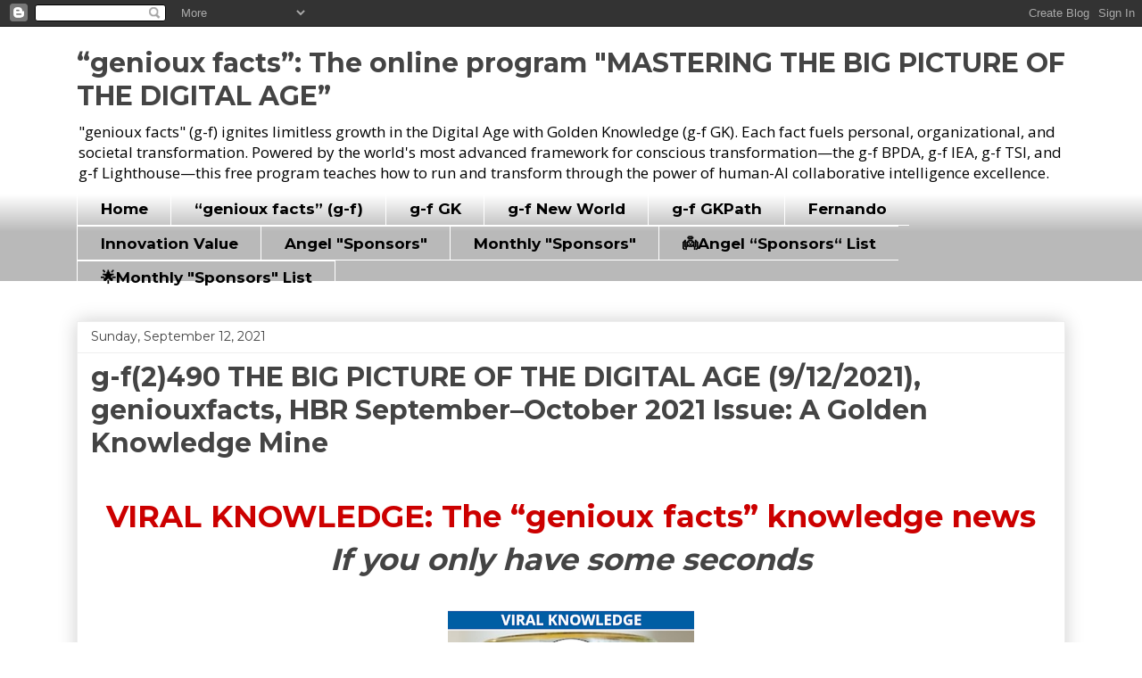

--- FILE ---
content_type: text/html; charset=UTF-8
request_url: https://blog.geniouxfacts.com/2021/09/g-f2490-big-picture-of-digital-age.html
body_size: 28941
content:
<!DOCTYPE html>
<html class='v2' dir='ltr' lang='en'>
<head>
<link href='https://www.blogger.com/static/v1/widgets/4128112664-css_bundle_v2.css' rel='stylesheet' type='text/css'/>
<meta content='width=1100' name='viewport'/>
<meta content='text/html; charset=UTF-8' http-equiv='Content-Type'/>
<meta content='blogger' name='generator'/>
<link href='https://blog.geniouxfacts.com/favicon.ico' rel='icon' type='image/x-icon'/>
<link href='https://blog.geniouxfacts.com/2021/09/g-f2490-big-picture-of-digital-age.html' rel='canonical'/>
<link rel="alternate" type="application/atom+xml" title="&#8220;genioux facts&#8221;: The online program &quot;MASTERING THE BIG PICTURE OF THE DIGITAL AGE&#8221; - Atom" href="https://blog.geniouxfacts.com/feeds/posts/default" />
<link rel="alternate" type="application/rss+xml" title="&#8220;genioux facts&#8221;: The online program &quot;MASTERING THE BIG PICTURE OF THE DIGITAL AGE&#8221; - RSS" href="https://blog.geniouxfacts.com/feeds/posts/default?alt=rss" />
<link rel="service.post" type="application/atom+xml" title="&#8220;genioux facts&#8221;: The online program &quot;MASTERING THE BIG PICTURE OF THE DIGITAL AGE&#8221; - Atom" href="https://www.blogger.com/feeds/1514913963438082563/posts/default" />

<link rel="alternate" type="application/atom+xml" title="&#8220;genioux facts&#8221;: The online program &quot;MASTERING THE BIG PICTURE OF THE DIGITAL AGE&#8221; - Atom" href="https://blog.geniouxfacts.com/feeds/4290992330917284243/comments/default" />
<!--Can't find substitution for tag [blog.ieCssRetrofitLinks]-->
<link href='https://blogger.googleusercontent.com/img/b/R29vZ2xl/AVvXsEjmcKoXxGZuhzRM-S8S4o5ohBnDK9PNiChOesf2OJXkcucg_C5OJa91lHeM17lQtMhgvmjVz4T5VyHwcfzk8RwmpYRr0I-RJNTToABJmmWhv9pLY2y2PB_S7wpFuR-thGvRhpSOc5bgz3s/w276-h640/VK+g-f%25282%2529490+THE+BIG+PICTURE+OF+THE+DIGITAL+AGE+%25289122021%2529%252C+geniouxfacts%252C+HBR+September%25E2%2580%2593October+2021+Issue%252C+A+Golden+Knowledge+Mine.png' rel='image_src'/>
<meta content='https://blog.geniouxfacts.com/2021/09/g-f2490-big-picture-of-digital-age.html' property='og:url'/>
<meta content='g-f(2)490 THE BIG PICTURE OF THE DIGITAL AGE (9/12/2021), geniouxfacts, HBR September–October 2021 Issue: A Golden Knowledge Mine' property='og:title'/>
<meta content='&quot;Genioux Facts&quot; blog empowers people, businesses, organizations, countries, and cities to build a much better world for everyone in the Digital Era.' property='og:description'/>
<meta content='https://blogger.googleusercontent.com/img/b/R29vZ2xl/AVvXsEjmcKoXxGZuhzRM-S8S4o5ohBnDK9PNiChOesf2OJXkcucg_C5OJa91lHeM17lQtMhgvmjVz4T5VyHwcfzk8RwmpYRr0I-RJNTToABJmmWhv9pLY2y2PB_S7wpFuR-thGvRhpSOc5bgz3s/w1200-h630-p-k-no-nu/VK+g-f%25282%2529490+THE+BIG+PICTURE+OF+THE+DIGITAL+AGE+%25289122021%2529%252C+geniouxfacts%252C+HBR+September%25E2%2580%2593October+2021+Issue%252C+A+Golden+Knowledge+Mine.png' property='og:image'/>
<title>&#8220;genioux facts&#8221;: The online program "MASTERING THE BIG PICTURE OF THE DIGITAL AGE&#8221;: g-f(2)490 THE BIG PICTURE OF THE DIGITAL AGE (9/12/2021), geniouxfacts, HBR September&#8211;October 2021 Issue: A Golden Knowledge Mine</title>
<style type='text/css'>@font-face{font-family:'Montserrat';font-style:normal;font-weight:400;font-display:swap;src:url(//fonts.gstatic.com/s/montserrat/v31/JTUSjIg1_i6t8kCHKm459WRhyyTh89ZNpQ.woff2)format('woff2');unicode-range:U+0460-052F,U+1C80-1C8A,U+20B4,U+2DE0-2DFF,U+A640-A69F,U+FE2E-FE2F;}@font-face{font-family:'Montserrat';font-style:normal;font-weight:400;font-display:swap;src:url(//fonts.gstatic.com/s/montserrat/v31/JTUSjIg1_i6t8kCHKm459W1hyyTh89ZNpQ.woff2)format('woff2');unicode-range:U+0301,U+0400-045F,U+0490-0491,U+04B0-04B1,U+2116;}@font-face{font-family:'Montserrat';font-style:normal;font-weight:400;font-display:swap;src:url(//fonts.gstatic.com/s/montserrat/v31/JTUSjIg1_i6t8kCHKm459WZhyyTh89ZNpQ.woff2)format('woff2');unicode-range:U+0102-0103,U+0110-0111,U+0128-0129,U+0168-0169,U+01A0-01A1,U+01AF-01B0,U+0300-0301,U+0303-0304,U+0308-0309,U+0323,U+0329,U+1EA0-1EF9,U+20AB;}@font-face{font-family:'Montserrat';font-style:normal;font-weight:400;font-display:swap;src:url(//fonts.gstatic.com/s/montserrat/v31/JTUSjIg1_i6t8kCHKm459WdhyyTh89ZNpQ.woff2)format('woff2');unicode-range:U+0100-02BA,U+02BD-02C5,U+02C7-02CC,U+02CE-02D7,U+02DD-02FF,U+0304,U+0308,U+0329,U+1D00-1DBF,U+1E00-1E9F,U+1EF2-1EFF,U+2020,U+20A0-20AB,U+20AD-20C0,U+2113,U+2C60-2C7F,U+A720-A7FF;}@font-face{font-family:'Montserrat';font-style:normal;font-weight:400;font-display:swap;src:url(//fonts.gstatic.com/s/montserrat/v31/JTUSjIg1_i6t8kCHKm459WlhyyTh89Y.woff2)format('woff2');unicode-range:U+0000-00FF,U+0131,U+0152-0153,U+02BB-02BC,U+02C6,U+02DA,U+02DC,U+0304,U+0308,U+0329,U+2000-206F,U+20AC,U+2122,U+2191,U+2193,U+2212,U+2215,U+FEFF,U+FFFD;}@font-face{font-family:'Montserrat';font-style:normal;font-weight:700;font-display:swap;src:url(//fonts.gstatic.com/s/montserrat/v31/JTUSjIg1_i6t8kCHKm459WRhyyTh89ZNpQ.woff2)format('woff2');unicode-range:U+0460-052F,U+1C80-1C8A,U+20B4,U+2DE0-2DFF,U+A640-A69F,U+FE2E-FE2F;}@font-face{font-family:'Montserrat';font-style:normal;font-weight:700;font-display:swap;src:url(//fonts.gstatic.com/s/montserrat/v31/JTUSjIg1_i6t8kCHKm459W1hyyTh89ZNpQ.woff2)format('woff2');unicode-range:U+0301,U+0400-045F,U+0490-0491,U+04B0-04B1,U+2116;}@font-face{font-family:'Montserrat';font-style:normal;font-weight:700;font-display:swap;src:url(//fonts.gstatic.com/s/montserrat/v31/JTUSjIg1_i6t8kCHKm459WZhyyTh89ZNpQ.woff2)format('woff2');unicode-range:U+0102-0103,U+0110-0111,U+0128-0129,U+0168-0169,U+01A0-01A1,U+01AF-01B0,U+0300-0301,U+0303-0304,U+0308-0309,U+0323,U+0329,U+1EA0-1EF9,U+20AB;}@font-face{font-family:'Montserrat';font-style:normal;font-weight:700;font-display:swap;src:url(//fonts.gstatic.com/s/montserrat/v31/JTUSjIg1_i6t8kCHKm459WdhyyTh89ZNpQ.woff2)format('woff2');unicode-range:U+0100-02BA,U+02BD-02C5,U+02C7-02CC,U+02CE-02D7,U+02DD-02FF,U+0304,U+0308,U+0329,U+1D00-1DBF,U+1E00-1E9F,U+1EF2-1EFF,U+2020,U+20A0-20AB,U+20AD-20C0,U+2113,U+2C60-2C7F,U+A720-A7FF;}@font-face{font-family:'Montserrat';font-style:normal;font-weight:700;font-display:swap;src:url(//fonts.gstatic.com/s/montserrat/v31/JTUSjIg1_i6t8kCHKm459WlhyyTh89Y.woff2)format('woff2');unicode-range:U+0000-00FF,U+0131,U+0152-0153,U+02BB-02BC,U+02C6,U+02DA,U+02DC,U+0304,U+0308,U+0329,U+2000-206F,U+20AC,U+2122,U+2191,U+2193,U+2212,U+2215,U+FEFF,U+FFFD;}@font-face{font-family:'Open Sans';font-style:normal;font-weight:400;font-stretch:100%;font-display:swap;src:url(//fonts.gstatic.com/s/opensans/v44/memSYaGs126MiZpBA-UvWbX2vVnXBbObj2OVZyOOSr4dVJWUgsjZ0B4taVIUwaEQbjB_mQ.woff2)format('woff2');unicode-range:U+0460-052F,U+1C80-1C8A,U+20B4,U+2DE0-2DFF,U+A640-A69F,U+FE2E-FE2F;}@font-face{font-family:'Open Sans';font-style:normal;font-weight:400;font-stretch:100%;font-display:swap;src:url(//fonts.gstatic.com/s/opensans/v44/memSYaGs126MiZpBA-UvWbX2vVnXBbObj2OVZyOOSr4dVJWUgsjZ0B4kaVIUwaEQbjB_mQ.woff2)format('woff2');unicode-range:U+0301,U+0400-045F,U+0490-0491,U+04B0-04B1,U+2116;}@font-face{font-family:'Open Sans';font-style:normal;font-weight:400;font-stretch:100%;font-display:swap;src:url(//fonts.gstatic.com/s/opensans/v44/memSYaGs126MiZpBA-UvWbX2vVnXBbObj2OVZyOOSr4dVJWUgsjZ0B4saVIUwaEQbjB_mQ.woff2)format('woff2');unicode-range:U+1F00-1FFF;}@font-face{font-family:'Open Sans';font-style:normal;font-weight:400;font-stretch:100%;font-display:swap;src:url(//fonts.gstatic.com/s/opensans/v44/memSYaGs126MiZpBA-UvWbX2vVnXBbObj2OVZyOOSr4dVJWUgsjZ0B4jaVIUwaEQbjB_mQ.woff2)format('woff2');unicode-range:U+0370-0377,U+037A-037F,U+0384-038A,U+038C,U+038E-03A1,U+03A3-03FF;}@font-face{font-family:'Open Sans';font-style:normal;font-weight:400;font-stretch:100%;font-display:swap;src:url(//fonts.gstatic.com/s/opensans/v44/memSYaGs126MiZpBA-UvWbX2vVnXBbObj2OVZyOOSr4dVJWUgsjZ0B4iaVIUwaEQbjB_mQ.woff2)format('woff2');unicode-range:U+0307-0308,U+0590-05FF,U+200C-2010,U+20AA,U+25CC,U+FB1D-FB4F;}@font-face{font-family:'Open Sans';font-style:normal;font-weight:400;font-stretch:100%;font-display:swap;src:url(//fonts.gstatic.com/s/opensans/v44/memSYaGs126MiZpBA-UvWbX2vVnXBbObj2OVZyOOSr4dVJWUgsjZ0B5caVIUwaEQbjB_mQ.woff2)format('woff2');unicode-range:U+0302-0303,U+0305,U+0307-0308,U+0310,U+0312,U+0315,U+031A,U+0326-0327,U+032C,U+032F-0330,U+0332-0333,U+0338,U+033A,U+0346,U+034D,U+0391-03A1,U+03A3-03A9,U+03B1-03C9,U+03D1,U+03D5-03D6,U+03F0-03F1,U+03F4-03F5,U+2016-2017,U+2034-2038,U+203C,U+2040,U+2043,U+2047,U+2050,U+2057,U+205F,U+2070-2071,U+2074-208E,U+2090-209C,U+20D0-20DC,U+20E1,U+20E5-20EF,U+2100-2112,U+2114-2115,U+2117-2121,U+2123-214F,U+2190,U+2192,U+2194-21AE,U+21B0-21E5,U+21F1-21F2,U+21F4-2211,U+2213-2214,U+2216-22FF,U+2308-230B,U+2310,U+2319,U+231C-2321,U+2336-237A,U+237C,U+2395,U+239B-23B7,U+23D0,U+23DC-23E1,U+2474-2475,U+25AF,U+25B3,U+25B7,U+25BD,U+25C1,U+25CA,U+25CC,U+25FB,U+266D-266F,U+27C0-27FF,U+2900-2AFF,U+2B0E-2B11,U+2B30-2B4C,U+2BFE,U+3030,U+FF5B,U+FF5D,U+1D400-1D7FF,U+1EE00-1EEFF;}@font-face{font-family:'Open Sans';font-style:normal;font-weight:400;font-stretch:100%;font-display:swap;src:url(//fonts.gstatic.com/s/opensans/v44/memSYaGs126MiZpBA-UvWbX2vVnXBbObj2OVZyOOSr4dVJWUgsjZ0B5OaVIUwaEQbjB_mQ.woff2)format('woff2');unicode-range:U+0001-000C,U+000E-001F,U+007F-009F,U+20DD-20E0,U+20E2-20E4,U+2150-218F,U+2190,U+2192,U+2194-2199,U+21AF,U+21E6-21F0,U+21F3,U+2218-2219,U+2299,U+22C4-22C6,U+2300-243F,U+2440-244A,U+2460-24FF,U+25A0-27BF,U+2800-28FF,U+2921-2922,U+2981,U+29BF,U+29EB,U+2B00-2BFF,U+4DC0-4DFF,U+FFF9-FFFB,U+10140-1018E,U+10190-1019C,U+101A0,U+101D0-101FD,U+102E0-102FB,U+10E60-10E7E,U+1D2C0-1D2D3,U+1D2E0-1D37F,U+1F000-1F0FF,U+1F100-1F1AD,U+1F1E6-1F1FF,U+1F30D-1F30F,U+1F315,U+1F31C,U+1F31E,U+1F320-1F32C,U+1F336,U+1F378,U+1F37D,U+1F382,U+1F393-1F39F,U+1F3A7-1F3A8,U+1F3AC-1F3AF,U+1F3C2,U+1F3C4-1F3C6,U+1F3CA-1F3CE,U+1F3D4-1F3E0,U+1F3ED,U+1F3F1-1F3F3,U+1F3F5-1F3F7,U+1F408,U+1F415,U+1F41F,U+1F426,U+1F43F,U+1F441-1F442,U+1F444,U+1F446-1F449,U+1F44C-1F44E,U+1F453,U+1F46A,U+1F47D,U+1F4A3,U+1F4B0,U+1F4B3,U+1F4B9,U+1F4BB,U+1F4BF,U+1F4C8-1F4CB,U+1F4D6,U+1F4DA,U+1F4DF,U+1F4E3-1F4E6,U+1F4EA-1F4ED,U+1F4F7,U+1F4F9-1F4FB,U+1F4FD-1F4FE,U+1F503,U+1F507-1F50B,U+1F50D,U+1F512-1F513,U+1F53E-1F54A,U+1F54F-1F5FA,U+1F610,U+1F650-1F67F,U+1F687,U+1F68D,U+1F691,U+1F694,U+1F698,U+1F6AD,U+1F6B2,U+1F6B9-1F6BA,U+1F6BC,U+1F6C6-1F6CF,U+1F6D3-1F6D7,U+1F6E0-1F6EA,U+1F6F0-1F6F3,U+1F6F7-1F6FC,U+1F700-1F7FF,U+1F800-1F80B,U+1F810-1F847,U+1F850-1F859,U+1F860-1F887,U+1F890-1F8AD,U+1F8B0-1F8BB,U+1F8C0-1F8C1,U+1F900-1F90B,U+1F93B,U+1F946,U+1F984,U+1F996,U+1F9E9,U+1FA00-1FA6F,U+1FA70-1FA7C,U+1FA80-1FA89,U+1FA8F-1FAC6,U+1FACE-1FADC,U+1FADF-1FAE9,U+1FAF0-1FAF8,U+1FB00-1FBFF;}@font-face{font-family:'Open Sans';font-style:normal;font-weight:400;font-stretch:100%;font-display:swap;src:url(//fonts.gstatic.com/s/opensans/v44/memSYaGs126MiZpBA-UvWbX2vVnXBbObj2OVZyOOSr4dVJWUgsjZ0B4vaVIUwaEQbjB_mQ.woff2)format('woff2');unicode-range:U+0102-0103,U+0110-0111,U+0128-0129,U+0168-0169,U+01A0-01A1,U+01AF-01B0,U+0300-0301,U+0303-0304,U+0308-0309,U+0323,U+0329,U+1EA0-1EF9,U+20AB;}@font-face{font-family:'Open Sans';font-style:normal;font-weight:400;font-stretch:100%;font-display:swap;src:url(//fonts.gstatic.com/s/opensans/v44/memSYaGs126MiZpBA-UvWbX2vVnXBbObj2OVZyOOSr4dVJWUgsjZ0B4uaVIUwaEQbjB_mQ.woff2)format('woff2');unicode-range:U+0100-02BA,U+02BD-02C5,U+02C7-02CC,U+02CE-02D7,U+02DD-02FF,U+0304,U+0308,U+0329,U+1D00-1DBF,U+1E00-1E9F,U+1EF2-1EFF,U+2020,U+20A0-20AB,U+20AD-20C0,U+2113,U+2C60-2C7F,U+A720-A7FF;}@font-face{font-family:'Open Sans';font-style:normal;font-weight:400;font-stretch:100%;font-display:swap;src:url(//fonts.gstatic.com/s/opensans/v44/memSYaGs126MiZpBA-UvWbX2vVnXBbObj2OVZyOOSr4dVJWUgsjZ0B4gaVIUwaEQbjA.woff2)format('woff2');unicode-range:U+0000-00FF,U+0131,U+0152-0153,U+02BB-02BC,U+02C6,U+02DA,U+02DC,U+0304,U+0308,U+0329,U+2000-206F,U+20AC,U+2122,U+2191,U+2193,U+2212,U+2215,U+FEFF,U+FFFD;}</style>
<style id='page-skin-1' type='text/css'><!--
/*
-----------------------------------------------
Blogger Template Style
Name:     Awesome Inc.
Designer: Tina Chen
URL:      tinachen.org
----------------------------------------------- */
/* Content
----------------------------------------------- */
body {
font: normal normal 17px Open Sans;
color: #444444;
background: #FFFFFF none repeat scroll top left;
}
html body .content-outer {
min-width: 0;
max-width: 100%;
width: 100%;
}
a:link {
text-decoration: none;
color: #3778cd;
}
a:visited {
text-decoration: none;
color: #4d469c;
}
a:hover {
text-decoration: underline;
color: #3778cd;
}
.body-fauxcolumn-outer .cap-top {
position: absolute;
z-index: 1;
height: 276px;
width: 100%;
background: transparent none repeat-x scroll top left;
_background-image: none;
}
/* Columns
----------------------------------------------- */
.content-inner {
padding: 0;
}
.header-inner .section {
margin: 0 16px;
}
.tabs-inner .section {
margin: 0 16px;
}
.main-inner {
padding-top: 30px;
}
.main-inner .column-center-inner,
.main-inner .column-left-inner,
.main-inner .column-right-inner {
padding: 0 5px;
}
*+html body .main-inner .column-center-inner {
margin-top: -30px;
}
#layout .main-inner .column-center-inner {
margin-top: 0;
}
/* Header
----------------------------------------------- */
.header-outer {
margin: 0 0 0 0;
background: #FFFFFF none repeat scroll 0 0;
}
.Header h1 {
font: normal bold 30px Montserrat;
color: #444444;
text-shadow: 0 0 -1px #000000;
}
.Header h1 a {
color: #444444;
}
.Header .description {
font: normal normal 17px Open Sans;
color: #000000;
}
.header-inner .Header .titlewrapper,
.header-inner .Header .descriptionwrapper {
padding-left: 0;
padding-right: 0;
margin-bottom: 0;
}
.header-inner .Header .titlewrapper {
padding-top: 22px;
}
/* Tabs
----------------------------------------------- */
.tabs-outer {
overflow: hidden;
position: relative;
background: #FFFFFF url(https://resources.blogblog.com/blogblog/data/1kt/awesomeinc/tabs_gradient_light.png) repeat scroll 0 0;
}
#layout .tabs-outer {
overflow: visible;
}
.tabs-cap-top, .tabs-cap-bottom {
position: absolute;
width: 100%;
border-top: 1px solid #FFFFFF;
}
.tabs-cap-bottom {
bottom: 0;
}
.tabs-inner .widget li a {
display: inline-block;
margin: 0;
padding: .6em 1.5em;
font: normal bold 17px Montserrat;
color: #000000;
border-top: 1px solid #FFFFFF;
border-bottom: 1px solid #FFFFFF;
border-left: 1px solid #FFFFFF;
height: 16px;
line-height: 16px;
}
.tabs-inner .widget li:last-child a {
border-right: 1px solid #FFFFFF;
}
.tabs-inner .widget li.selected a, .tabs-inner .widget li a:hover {
background: #FFFFFF url(https://resources.blogblog.com/blogblog/data/1kt/awesomeinc/tabs_gradient_light.png) repeat-x scroll 0 -100px;
color: #0F9D58;
}
/* Headings
----------------------------------------------- */
h2 {
font: normal bold 17px Montserrat;
color: #444444;
}
/* Widgets
----------------------------------------------- */
.main-inner .section {
margin: 0 27px;
padding: 0;
}
.main-inner .column-left-outer,
.main-inner .column-right-outer {
margin-top: 0;
}
#layout .main-inner .column-left-outer,
#layout .main-inner .column-right-outer {
margin-top: 0;
}
.main-inner .column-left-inner,
.main-inner .column-right-inner {
background: transparent none repeat 0 0;
-moz-box-shadow: 0 0 0 rgba(0, 0, 0, .2);
-webkit-box-shadow: 0 0 0 rgba(0, 0, 0, .2);
-goog-ms-box-shadow: 0 0 0 rgba(0, 0, 0, .2);
box-shadow: 0 0 0 rgba(0, 0, 0, .2);
-moz-border-radius: 0;
-webkit-border-radius: 0;
-goog-ms-border-radius: 0;
border-radius: 0;
}
#layout .main-inner .column-left-inner,
#layout .main-inner .column-right-inner {
margin-top: 0;
}
.sidebar .widget {
font: normal normal 17px Open Sans;
color: #444444;
}
.sidebar .widget a:link {
color: #3778cd;
}
.sidebar .widget a:visited {
color: #4d469c;
}
.sidebar .widget a:hover {
color: #3778cd;
}
.sidebar .widget h2 {
text-shadow: 0 0 -1px #000000;
}
.main-inner .widget {
background-color: #ffffff;
border: 1px solid #eeeeee;
padding: 0 15px 15px;
margin: 20px -16px;
-moz-box-shadow: 0 0 20px rgba(0, 0, 0, .2);
-webkit-box-shadow: 0 0 20px rgba(0, 0, 0, .2);
-goog-ms-box-shadow: 0 0 20px rgba(0, 0, 0, .2);
box-shadow: 0 0 20px rgba(0, 0, 0, .2);
-moz-border-radius: 0;
-webkit-border-radius: 0;
-goog-ms-border-radius: 0;
border-radius: 0;
}
.main-inner .widget h2 {
margin: 0 -15px;
padding: .6em 15px .5em;
border-bottom: 1px solid transparent;
}
.footer-inner .widget h2 {
padding: 0 0 .4em;
border-bottom: 1px solid transparent;
}
.main-inner .widget h2 + div, .footer-inner .widget h2 + div {
border-top: 1px solid #eeeeee;
padding-top: 8px;
}
.main-inner .widget .widget-content {
margin: 0 -15px;
padding: 7px 15px 0;
}
.main-inner .widget ul, .main-inner .widget #ArchiveList ul.flat {
margin: -8px -15px 0;
padding: 0;
list-style: none;
}
.main-inner .widget #ArchiveList {
margin: -8px 0 0;
}
.main-inner .widget ul li, .main-inner .widget #ArchiveList ul.flat li {
padding: .5em 15px;
text-indent: 0;
color: #666666;
border-top: 1px solid #eeeeee;
border-bottom: 1px solid transparent;
}
.main-inner .widget #ArchiveList ul li {
padding-top: .25em;
padding-bottom: .25em;
}
.main-inner .widget ul li:first-child, .main-inner .widget #ArchiveList ul.flat li:first-child {
border-top: none;
}
.main-inner .widget ul li:last-child, .main-inner .widget #ArchiveList ul.flat li:last-child {
border-bottom: none;
}
.post-body {
position: relative;
}
.main-inner .widget .post-body ul {
padding: 0 2.5em;
margin: .5em 0;
list-style: disc;
}
.main-inner .widget .post-body ul li {
padding: 0.25em 0;
margin-bottom: .25em;
color: #444444;
border: none;
}
.footer-inner .widget ul {
padding: 0;
list-style: none;
}
.widget .zippy {
color: #666666;
}
/* Posts
----------------------------------------------- */
body .main-inner .Blog {
padding: 0;
margin-bottom: 1em;
background-color: transparent;
border: none;
-moz-box-shadow: 0 0 0 rgba(0, 0, 0, 0);
-webkit-box-shadow: 0 0 0 rgba(0, 0, 0, 0);
-goog-ms-box-shadow: 0 0 0 rgba(0, 0, 0, 0);
box-shadow: 0 0 0 rgba(0, 0, 0, 0);
}
.main-inner .section:last-child .Blog:last-child {
padding: 0;
margin-bottom: 1em;
}
.main-inner .widget h2.date-header {
margin: 0 -15px 1px;
padding: 0 0 0 0;
font: normal normal 14px Montserrat;
color: #444444;
background: transparent none no-repeat scroll top left;
border-top: 0 solid #eeeeee;
border-bottom: 1px solid transparent;
-moz-border-radius-topleft: 0;
-moz-border-radius-topright: 0;
-webkit-border-top-left-radius: 0;
-webkit-border-top-right-radius: 0;
border-top-left-radius: 0;
border-top-right-radius: 0;
position: static;
bottom: 100%;
right: 15px;
text-shadow: 0 0 -1px #000000;
}
.main-inner .widget h2.date-header span {
font: normal normal 14px Montserrat;
display: block;
padding: .5em 15px;
border-left: 0 solid #eeeeee;
border-right: 0 solid #eeeeee;
}
.date-outer {
position: relative;
margin: 30px 0 20px;
padding: 0 15px;
background-color: #ffffff;
border: 1px solid #eeeeee;
-moz-box-shadow: 0 0 20px rgba(0, 0, 0, .2);
-webkit-box-shadow: 0 0 20px rgba(0, 0, 0, .2);
-goog-ms-box-shadow: 0 0 20px rgba(0, 0, 0, .2);
box-shadow: 0 0 20px rgba(0, 0, 0, .2);
-moz-border-radius: 0;
-webkit-border-radius: 0;
-goog-ms-border-radius: 0;
border-radius: 0;
}
.date-outer:first-child {
margin-top: 0;
}
.date-outer:last-child {
margin-bottom: 20px;
-moz-border-radius-bottomleft: 0;
-moz-border-radius-bottomright: 0;
-webkit-border-bottom-left-radius: 0;
-webkit-border-bottom-right-radius: 0;
-goog-ms-border-bottom-left-radius: 0;
-goog-ms-border-bottom-right-radius: 0;
border-bottom-left-radius: 0;
border-bottom-right-radius: 0;
}
.date-posts {
margin: 0 -15px;
padding: 0 15px;
clear: both;
}
.post-outer, .inline-ad {
border-top: 1px solid #f5f5f5;
margin: 0 -15px;
padding: 15px 15px;
}
.post-outer {
padding-bottom: 10px;
}
.post-outer:first-child {
padding-top: 0;
border-top: none;
}
.post-outer:last-child, .inline-ad:last-child {
border-bottom: none;
}
.post-body {
position: relative;
}
.post-body img {
padding: 8px;
background: transparent;
border: 1px solid transparent;
-moz-box-shadow: 0 0 0 rgba(0, 0, 0, .2);
-webkit-box-shadow: 0 0 0 rgba(0, 0, 0, .2);
box-shadow: 0 0 0 rgba(0, 0, 0, .2);
-moz-border-radius: 0;
-webkit-border-radius: 0;
border-radius: 0;
}
h3.post-title, h4 {
font: normal bold 30px Montserrat;
color: #444444;
}
h3.post-title a {
font: normal bold 30px Montserrat;
color: #444444;
}
h3.post-title a:hover {
color: #3778cd;
text-decoration: underline;
}
.post-header {
margin: 0 0 1em;
}
.post-body {
line-height: 1.4;
}
.post-outer h2 {
color: #444444;
}
.post-footer {
margin: 1.5em 0 0;
}
#blog-pager {
padding: 15px;
font-size: 120%;
background-color: #ffffff;
border: 1px solid #eeeeee;
-moz-box-shadow: 0 0 20px rgba(0, 0, 0, .2);
-webkit-box-shadow: 0 0 20px rgba(0, 0, 0, .2);
-goog-ms-box-shadow: 0 0 20px rgba(0, 0, 0, .2);
box-shadow: 0 0 20px rgba(0, 0, 0, .2);
-moz-border-radius: 0;
-webkit-border-radius: 0;
-goog-ms-border-radius: 0;
border-radius: 0;
-moz-border-radius-topleft: 0;
-moz-border-radius-topright: 0;
-webkit-border-top-left-radius: 0;
-webkit-border-top-right-radius: 0;
-goog-ms-border-top-left-radius: 0;
-goog-ms-border-top-right-radius: 0;
border-top-left-radius: 0;
border-top-right-radius-topright: 0;
margin-top: 1em;
}
.blog-feeds, .post-feeds {
margin: 1em 0;
text-align: center;
color: #444444;
}
.blog-feeds a, .post-feeds a {
color: #3778cd;
}
.blog-feeds a:visited, .post-feeds a:visited {
color: #4d469c;
}
.blog-feeds a:hover, .post-feeds a:hover {
color: #3778cd;
}
.post-outer .comments {
margin-top: 2em;
}
/* Comments
----------------------------------------------- */
.comments .comments-content .icon.blog-author {
background-repeat: no-repeat;
background-image: url([data-uri]);
}
.comments .comments-content .loadmore a {
border-top: 1px solid #FFFFFF;
border-bottom: 1px solid #FFFFFF;
}
.comments .continue {
border-top: 2px solid #FFFFFF;
}
/* Footer
----------------------------------------------- */
.footer-outer {
margin: -20px 0 -1px;
padding: 20px 0 0;
color: #444444;
overflow: hidden;
}
.footer-fauxborder-left {
border-top: 1px solid #eeeeee;
background: #ffffff none repeat scroll 0 0;
-moz-box-shadow: 0 0 20px rgba(0, 0, 0, .2);
-webkit-box-shadow: 0 0 20px rgba(0, 0, 0, .2);
-goog-ms-box-shadow: 0 0 20px rgba(0, 0, 0, .2);
box-shadow: 0 0 20px rgba(0, 0, 0, .2);
margin: 0 -20px;
}
/* Mobile
----------------------------------------------- */
body.mobile {
background-size: auto;
}
.mobile .body-fauxcolumn-outer {
background: transparent none repeat scroll top left;
}
*+html body.mobile .main-inner .column-center-inner {
margin-top: 0;
}
.mobile .main-inner .widget {
padding: 0 0 15px;
}
.mobile .main-inner .widget h2 + div,
.mobile .footer-inner .widget h2 + div {
border-top: none;
padding-top: 0;
}
.mobile .footer-inner .widget h2 {
padding: 0.5em 0;
border-bottom: none;
}
.mobile .main-inner .widget .widget-content {
margin: 0;
padding: 7px 0 0;
}
.mobile .main-inner .widget ul,
.mobile .main-inner .widget #ArchiveList ul.flat {
margin: 0 -15px 0;
}
.mobile .main-inner .widget h2.date-header {
right: 0;
}
.mobile .date-header span {
padding: 0.4em 0;
}
.mobile .date-outer:first-child {
margin-bottom: 0;
border: 1px solid #eeeeee;
-moz-border-radius-topleft: 0;
-moz-border-radius-topright: 0;
-webkit-border-top-left-radius: 0;
-webkit-border-top-right-radius: 0;
-goog-ms-border-top-left-radius: 0;
-goog-ms-border-top-right-radius: 0;
border-top-left-radius: 0;
border-top-right-radius: 0;
}
.mobile .date-outer {
border-color: #eeeeee;
border-width: 0 1px 1px;
}
.mobile .date-outer:last-child {
margin-bottom: 0;
}
.mobile .main-inner {
padding: 0;
}
.mobile .header-inner .section {
margin: 0;
}
.mobile .post-outer, .mobile .inline-ad {
padding: 5px 0;
}
.mobile .tabs-inner .section {
margin: 0 10px;
}
.mobile .main-inner .widget h2 {
margin: 0;
padding: 0;
}
.mobile .main-inner .widget h2.date-header span {
padding: 0;
}
.mobile .main-inner .widget .widget-content {
margin: 0;
padding: 7px 0 0;
}
.mobile #blog-pager {
border: 1px solid transparent;
background: #ffffff none repeat scroll 0 0;
}
.mobile .main-inner .column-left-inner,
.mobile .main-inner .column-right-inner {
background: transparent none repeat 0 0;
-moz-box-shadow: none;
-webkit-box-shadow: none;
-goog-ms-box-shadow: none;
box-shadow: none;
}
.mobile .date-posts {
margin: 0;
padding: 0;
}
.mobile .footer-fauxborder-left {
margin: 0;
border-top: inherit;
}
.mobile .main-inner .section:last-child .Blog:last-child {
margin-bottom: 0;
}
.mobile-index-contents {
color: #444444;
}
.mobile .mobile-link-button {
background: #3778cd url(https://resources.blogblog.com/blogblog/data/1kt/awesomeinc/tabs_gradient_light.png) repeat scroll 0 0;
}
.mobile-link-button a:link, .mobile-link-button a:visited {
color: #ffffff;
}
.mobile .tabs-inner .PageList .widget-content {
background: transparent;
border-top: 1px solid;
border-color: #FFFFFF;
color: #000000;
}
.mobile .tabs-inner .PageList .widget-content .pagelist-arrow {
border-left: 1px solid #FFFFFF;
}

--></style>
<style id='template-skin-1' type='text/css'><!--
body {
min-width: 1140px;
}
.content-outer, .content-fauxcolumn-outer, .region-inner {
min-width: 1140px;
max-width: 1140px;
_width: 1140px;
}
.main-inner .columns {
padding-left: 0px;
padding-right: 0px;
}
.main-inner .fauxcolumn-center-outer {
left: 0px;
right: 0px;
/* IE6 does not respect left and right together */
_width: expression(this.parentNode.offsetWidth -
parseInt("0px") -
parseInt("0px") + 'px');
}
.main-inner .fauxcolumn-left-outer {
width: 0px;
}
.main-inner .fauxcolumn-right-outer {
width: 0px;
}
.main-inner .column-left-outer {
width: 0px;
right: 100%;
margin-left: -0px;
}
.main-inner .column-right-outer {
width: 0px;
margin-right: -0px;
}
#layout {
min-width: 0;
}
#layout .content-outer {
min-width: 0;
width: 800px;
}
#layout .region-inner {
min-width: 0;
width: auto;
}
body#layout div.add_widget {
padding: 8px;
}
body#layout div.add_widget a {
margin-left: 32px;
}
--></style>
<link href='https://www.blogger.com/dyn-css/authorization.css?targetBlogID=1514913963438082563&amp;zx=5e398700-e889-4f18-b102-b702142a7b0b' media='none' onload='if(media!=&#39;all&#39;)media=&#39;all&#39;' rel='stylesheet'/><noscript><link href='https://www.blogger.com/dyn-css/authorization.css?targetBlogID=1514913963438082563&amp;zx=5e398700-e889-4f18-b102-b702142a7b0b' rel='stylesheet'/></noscript>
<meta name='google-adsense-platform-account' content='ca-host-pub-1556223355139109'/>
<meta name='google-adsense-platform-domain' content='blogspot.com'/>

<script async src="https://pagead2.googlesyndication.com/pagead/js/adsbygoogle.js?client=ca-pub-9823161128066600&host=ca-host-pub-1556223355139109" crossorigin="anonymous"></script>

<!-- data-ad-client=ca-pub-9823161128066600 -->

<link rel="stylesheet" href="https://fonts.googleapis.com/css2?display=swap&family=Montserrat&family=Open+Sans"></head>
<body class='loading variant-light'>
<div class='navbar section' id='navbar' name='Navbar'><div class='widget Navbar' data-version='1' id='Navbar1'><script type="text/javascript">
    function setAttributeOnload(object, attribute, val) {
      if(window.addEventListener) {
        window.addEventListener('load',
          function(){ object[attribute] = val; }, false);
      } else {
        window.attachEvent('onload', function(){ object[attribute] = val; });
      }
    }
  </script>
<div id="navbar-iframe-container"></div>
<script type="text/javascript" src="https://apis.google.com/js/platform.js"></script>
<script type="text/javascript">
      gapi.load("gapi.iframes:gapi.iframes.style.bubble", function() {
        if (gapi.iframes && gapi.iframes.getContext) {
          gapi.iframes.getContext().openChild({
              url: 'https://www.blogger.com/navbar/1514913963438082563?po\x3d4290992330917284243\x26origin\x3dhttps://blog.geniouxfacts.com',
              where: document.getElementById("navbar-iframe-container"),
              id: "navbar-iframe"
          });
        }
      });
    </script><script type="text/javascript">
(function() {
var script = document.createElement('script');
script.type = 'text/javascript';
script.src = '//pagead2.googlesyndication.com/pagead/js/google_top_exp.js';
var head = document.getElementsByTagName('head')[0];
if (head) {
head.appendChild(script);
}})();
</script>
</div></div>
<div class='body-fauxcolumns'>
<div class='fauxcolumn-outer body-fauxcolumn-outer'>
<div class='cap-top'>
<div class='cap-left'></div>
<div class='cap-right'></div>
</div>
<div class='fauxborder-left'>
<div class='fauxborder-right'></div>
<div class='fauxcolumn-inner'>
</div>
</div>
<div class='cap-bottom'>
<div class='cap-left'></div>
<div class='cap-right'></div>
</div>
</div>
</div>
<div class='content'>
<div class='content-fauxcolumns'>
<div class='fauxcolumn-outer content-fauxcolumn-outer'>
<div class='cap-top'>
<div class='cap-left'></div>
<div class='cap-right'></div>
</div>
<div class='fauxborder-left'>
<div class='fauxborder-right'></div>
<div class='fauxcolumn-inner'>
</div>
</div>
<div class='cap-bottom'>
<div class='cap-left'></div>
<div class='cap-right'></div>
</div>
</div>
</div>
<div class='content-outer'>
<div class='content-cap-top cap-top'>
<div class='cap-left'></div>
<div class='cap-right'></div>
</div>
<div class='fauxborder-left content-fauxborder-left'>
<div class='fauxborder-right content-fauxborder-right'></div>
<div class='content-inner'>
<header>
<div class='header-outer'>
<div class='header-cap-top cap-top'>
<div class='cap-left'></div>
<div class='cap-right'></div>
</div>
<div class='fauxborder-left header-fauxborder-left'>
<div class='fauxborder-right header-fauxborder-right'></div>
<div class='region-inner header-inner'>
<div class='header section' id='header' name='Header'><div class='widget Header' data-version='1' id='Header1'>
<div id='header-inner'>
<div class='titlewrapper'>
<h1 class='title'>
<a href='https://blog.geniouxfacts.com/'>
&#8220;genioux facts&#8221;: The online program "MASTERING THE BIG PICTURE OF THE DIGITAL AGE&#8221;
</a>
</h1>
</div>
<div class='descriptionwrapper'>
<p class='description'><span>"genioux facts" (g-f) ignites limitless growth in the Digital Age with Golden Knowledge (g-f GK). Each fact fuels personal, organizational, and societal transformation. Powered by the world's most advanced framework for conscious transformation&#8212;the g-f BPDA, g-f IEA, g-f TSI, and g-f Lighthouse&#8212;this free program teaches how to run and transform through the power of human-AI collaborative intelligence excellence.</span></p>
</div>
</div>
</div></div>
</div>
</div>
<div class='header-cap-bottom cap-bottom'>
<div class='cap-left'></div>
<div class='cap-right'></div>
</div>
</div>
</header>
<div class='tabs-outer'>
<div class='tabs-cap-top cap-top'>
<div class='cap-left'></div>
<div class='cap-right'></div>
</div>
<div class='fauxborder-left tabs-fauxborder-left'>
<div class='fauxborder-right tabs-fauxborder-right'></div>
<div class='region-inner tabs-inner'>
<div class='tabs section' id='crosscol' name='Cross-Column'><div class='widget PageList' data-version='1' id='PageList1'>
<h2>Menu</h2>
<div class='widget-content'>
<ul>
<li>
<a href='https://blog.geniouxfacts.com/'>Home</a>
</li>
<li>
<a href='http://blog.geniouxfacts.com/p/about.html'>&#8220;genioux facts&#8221; (g-f)</a>
</li>
<li>
<a href='https://blog.geniouxfacts.com/p/g-f-gk.html'>g-f GK</a>
</li>
<li>
<a href='https://blog.geniouxfacts.com/p/g-f-new-world.html'>g-f New World</a>
</li>
<li>
<a href='https://blog.geniouxfacts.com/p/gkpath.html'>g-f GKPath</a>
</li>
<li>
<a href='https://blog.geniouxfacts.com/p/director.html'>Fernando</a>
</li>
<li>
<a href='https://blog.geniouxfacts.com/p/innovation-value.html'>Innovation Value</a>
</li>
<li>
<a href='http://blog.geniouxfacts.com/p/angel-sponsors.html'>Angel "Sponsors"</a>
</li>
<li>
<a href='http://blog.geniouxfacts.com/p/monthly-sponsors.html'>Monthly "Sponsors"</a>
</li>
<li>
<a href='https://blog.geniouxfacts.com/p/the-list-of-angel-sponsors.html'>👼Angel &#8220;Sponsors&#8220; List</a>
</li>
<li>
<a href='https://blog.geniouxfacts.com/p/the-list-of-monthly-sponsors-of-genioux.html'>🌟Monthly "Sponsors" List</a>
</li>
</ul>
<div class='clear'></div>
</div>
</div></div>
<div class='tabs no-items section' id='crosscol-overflow' name='Cross-Column 2'></div>
</div>
</div>
<div class='tabs-cap-bottom cap-bottom'>
<div class='cap-left'></div>
<div class='cap-right'></div>
</div>
</div>
<div class='main-outer'>
<div class='main-cap-top cap-top'>
<div class='cap-left'></div>
<div class='cap-right'></div>
</div>
<div class='fauxborder-left main-fauxborder-left'>
<div class='fauxborder-right main-fauxborder-right'></div>
<div class='region-inner main-inner'>
<div class='columns fauxcolumns'>
<div class='fauxcolumn-outer fauxcolumn-center-outer'>
<div class='cap-top'>
<div class='cap-left'></div>
<div class='cap-right'></div>
</div>
<div class='fauxborder-left'>
<div class='fauxborder-right'></div>
<div class='fauxcolumn-inner'>
</div>
</div>
<div class='cap-bottom'>
<div class='cap-left'></div>
<div class='cap-right'></div>
</div>
</div>
<div class='fauxcolumn-outer fauxcolumn-left-outer'>
<div class='cap-top'>
<div class='cap-left'></div>
<div class='cap-right'></div>
</div>
<div class='fauxborder-left'>
<div class='fauxborder-right'></div>
<div class='fauxcolumn-inner'>
</div>
</div>
<div class='cap-bottom'>
<div class='cap-left'></div>
<div class='cap-right'></div>
</div>
</div>
<div class='fauxcolumn-outer fauxcolumn-right-outer'>
<div class='cap-top'>
<div class='cap-left'></div>
<div class='cap-right'></div>
</div>
<div class='fauxborder-left'>
<div class='fauxborder-right'></div>
<div class='fauxcolumn-inner'>
</div>
</div>
<div class='cap-bottom'>
<div class='cap-left'></div>
<div class='cap-right'></div>
</div>
</div>
<!-- corrects IE6 width calculation -->
<div class='columns-inner'>
<div class='column-center-outer'>
<div class='column-center-inner'>
<div class='main section' id='main' name='Main'><div class='widget Blog' data-version='1' id='Blog1'>
<div class='blog-posts hfeed'>

          <div class="date-outer">
        
<h2 class='date-header'><span>Sunday, September 12, 2021</span></h2>

          <div class="date-posts">
        
<div class='post-outer'>
<div class='post hentry uncustomized-post-template' itemprop='blogPost' itemscope='itemscope' itemtype='http://schema.org/BlogPosting'>
<meta content='https://blogger.googleusercontent.com/img/b/R29vZ2xl/AVvXsEjmcKoXxGZuhzRM-S8S4o5ohBnDK9PNiChOesf2OJXkcucg_C5OJa91lHeM17lQtMhgvmjVz4T5VyHwcfzk8RwmpYRr0I-RJNTToABJmmWhv9pLY2y2PB_S7wpFuR-thGvRhpSOc5bgz3s/w276-h640/VK+g-f%25282%2529490+THE+BIG+PICTURE+OF+THE+DIGITAL+AGE+%25289122021%2529%252C+geniouxfacts%252C+HBR+September%25E2%2580%2593October+2021+Issue%252C+A+Golden+Knowledge+Mine.png' itemprop='image_url'/>
<meta content='1514913963438082563' itemprop='blogId'/>
<meta content='4290992330917284243' itemprop='postId'/>
<a name='4290992330917284243'></a>
<h3 class='post-title entry-title' itemprop='name'>
g-f(2)490 THE BIG PICTURE OF THE DIGITAL AGE (9/12/2021), geniouxfacts, HBR September&#8211;October 2021 Issue: A Golden Knowledge Mine
</h3>
<div class='post-header'>
<div class='post-header-line-1'></div>
</div>
<div class='post-body entry-content' id='post-body-4290992330917284243' itemprop='description articleBody'>
<p></p><div class="separator" style="clear: both; text-align: center;"><div class="separator" style="clear: both;"><div style="clear: both;"><br /></div><div style="clear: both;"><div style="clear: both;"><div class="separator" style="clear: both;"><h1 style="clear: both;"><span style="color: #cc0000; font-family: Montserrat;">VIRAL KNOWLEDGE: The &#8220;genioux facts&#8221; knowledge news</span></h1></div><h1 style="clear: both;"><span style="font-family: Montserrat;"><i>If you only have some seconds</i></span></h1></div><div style="clear: both;"><div class="separator" style="clear: both;"><br /></div></div></div><div style="clear: both;"><div class="separator" style="clear: both; text-align: center;"><a href="https://blogger.googleusercontent.com/img/b/R29vZ2xl/AVvXsEjmcKoXxGZuhzRM-S8S4o5ohBnDK9PNiChOesf2OJXkcucg_C5OJa91lHeM17lQtMhgvmjVz4T5VyHwcfzk8RwmpYRr0I-RJNTToABJmmWhv9pLY2y2PB_S7wpFuR-thGvRhpSOc5bgz3s/s1079/VK+g-f%25282%2529490+THE+BIG+PICTURE+OF+THE+DIGITAL+AGE+%25289122021%2529%252C+geniouxfacts%252C+HBR+September%25E2%2580%2593October+2021+Issue%252C+A+Golden+Knowledge+Mine.png" style="margin-left: 1em; margin-right: 1em;"><img border="0" data-original-height="1079" data-original-width="467" height="640" src="https://blogger.googleusercontent.com/img/b/R29vZ2xl/AVvXsEjmcKoXxGZuhzRM-S8S4o5ohBnDK9PNiChOesf2OJXkcucg_C5OJa91lHeM17lQtMhgvmjVz4T5VyHwcfzk8RwmpYRr0I-RJNTToABJmmWhv9pLY2y2PB_S7wpFuR-thGvRhpSOc5bgz3s/w276-h640/VK+g-f%25282%2529490+THE+BIG+PICTURE+OF+THE+DIGITAL+AGE+%25289122021%2529%252C+geniouxfacts%252C+HBR+September%25E2%2580%2593October+2021+Issue%252C+A+Golden+Knowledge+Mine.png" width="276" /></a></div><br /><div class="separator" style="clear: both; text-align: center;"><br /></div></div></div></div><h1 style="text-align: left;"><span style="font-family: Montserrat;">ULTRA-condensed knowledge</span></h1><div><div class="separator" style="clear: both; text-align: left;"><div class="separator" style="clear: both;"><span style="font-family: Open Sans;"><div class="separator" style="clear: both;"><span><div class="separator" style="clear: both; text-align: left;"><br /></div><div class="separator" style="clear: both; text-align: left;"><span><i>"g-f" fishing of golden knowledge (GK) of the fabulous treasure of the digital age, <b>Golden knowledge Mine&nbsp;</b>(9/12/2021)&nbsp;&nbsp;</i></span><span style="color: #00b050;"><b><a href="https://blog.geniouxfacts.com/2021/08/g-f2426-big-picture-of-digital-age.html" target="_blank">g-f(2)426</a>&nbsp;</b></span></div><div class="separator" style="clear: both; text-align: left;"><br /></div><div class="separator" style="clear: both; text-align: left;"><div class="separator" style="clear: both;"><div class="separator" style="clear: both;"><div class="separator" style="clear: both;"><div class="separator" style="clear: both;"><div class="separator" style="clear: both;"><div class="separator" style="clear: both;"><div class="separator" style="clear: both;"><div class="separator" style="clear: both;"><div class="separator" style="clear: both;"><div class="separator" style="clear: both;"><div class="separator" style="clear: both;"><div class="separator" style="clear: both;"><div class="separator" style="clear: both;"><div class="separator" style="clear: both;"><div><div><span><span style="color: #00b050;"><b>Opportunity, The Future-Proof Organization: Rebuild your workforce for the post-pandemic world, HBR</b></span><span style="color: #00b050; font-weight: bold;">&nbsp;</span></span></div></div><div style="text-align: left;"><ul style="text-align: left;"><li><a href="https://hbr.org/2021/09/future-proofing-your-organization" target="_blank">Future-Proofing Your Organization</a>. STRATEGIC PLANNING SPOTLIGHT by Michael Mankins, Eric Garton and Dan Schwartz. <span style="color: #cc0000;"><b>Prepare your team to stay ahead in the post-pandemic world.</b></span></li><li><a href="https://hbr.org/2021/09/what-evolution-can-teach-us-about-innovation" target="_blank">What Evolution Can Teach Us About Innovation</a>. INNOVATION by Noubar Afeyan and Gary P. Pisano. <span style="color: #cc0000;"><b>Lessons from the life sciences.</b></span></li><li><a href="https://hbr.org/2021/09/the-net-positive-manifesto" target="_blank">The Net Positive Manifesto</a>. STRATEGY by Paul Polman and Andrew Winston. <span style="color: #cc0000;"><b>Is the world better off because your company is in it?</b></span></li><li><a href="https://hbr.org/2021/09/dont-let-power-corrupt-you" target="_blank">Don&#8217;t Let Power Corrupt You</a>. LEADERSHIP by Julie Battilana and Tiziana Casciaro. <span style="color: #cc0000;"><b>How to exercise influence without losing your moral compass.</b></span></li><li><a href="https://hbr.org/2021/09/ai-regulation-is-coming" target="_blank">AI Regulation Is Coming</a>. GOVERNMENT POLICY AND REGULATION by François Candelon, Rodolphe Charme di Carlo, Midas De Bondt and Theodoros Evgeniou. <span style="color: #cc0000;"><b>How to prepare for the inevitable.</b></span></li></ul><ul style="text-align: left;"></ul><ul style="text-align: left;"></ul><ul style="text-align: left;"></ul><ul style="text-align: left;"></ul><div><span><div><b style="color: #00b050;">Opportunity, <a href="https://hbr.org/2021/09/a-debt-of-gratitude" target="_blank">A Debt of Gratitude by Adi Ignatius</a>, HBR&nbsp;</b></div><div><ul style="text-align: left;"><li>Despite the ongoing challenges created by the newest variants of Covid-19, life in much of the United States feels slightly closer to normal than it has for much of the last year. We owe this shift largely to the creation and rollout of Covid-19 vaccines.</li><li>The global pandemic of 2020&#8211;2021 will be studied for decades to come&#8212;and with more than 4 million deaths worldwide as I write this, leaders everywhere can learn from what has gone wrong. For now, though, let&#8217;s celebrate the lessons of Moderna and the other vaccine makers&#8212;including Pfizer, BioNTech, Johnson &amp; Johnson, and AstraZeneca&#8212;which together have helped reduce the risk of infection for 2.9 billion people and counting.&nbsp;</li></ul></div></span></div><div><div style="text-align: left;"><div><br /></div><div class="separator" style="clear: both; text-align: center;"><a href="https://blogger.googleusercontent.com/img/b/R29vZ2xl/AVvXsEj9MOHd9L-ZBJP5gnNKPCAPMnW8ullw31UWAW8tZBFoXBR1tRGZ-0Kyr-o4rJJOHzRG_O0ljItaxz0LVFmDjsS8wMUHkHY5EV3seJoqG1EXu49AySvR9q_9wKctSvsk-cIL3LDnsg-ti1Q/s1920/g-f%25282%2529490+THE+BIG+PICTURE+OF+THE+DIGITAL+AGE+%25289122021%2529%252C+geniouxfacts%252C+HBR+September%25E2%2580%2593October+2021+Issue%252C+A+Golden+Knowledge+Mine.png" style="margin-left: 1em; margin-right: 1em;"><img border="0" data-original-height="1080" data-original-width="1920" height="360" src="https://blogger.googleusercontent.com/img/b/R29vZ2xl/AVvXsEj9MOHd9L-ZBJP5gnNKPCAPMnW8ullw31UWAW8tZBFoXBR1tRGZ-0Kyr-o4rJJOHzRG_O0ljItaxz0LVFmDjsS8wMUHkHY5EV3seJoqG1EXu49AySvR9q_9wKctSvsk-cIL3LDnsg-ti1Q/w640-h360/g-f%25282%2529490+THE+BIG+PICTURE+OF+THE+DIGITAL+AGE+%25289122021%2529%252C+geniouxfacts%252C+HBR+September%25E2%2580%2593October+2021+Issue%252C+A+Golden+Knowledge+Mine.png" width="640" /></a></div></div></div></div></div></div></div></div></div></div></div></div></div></div></div></div></div></div></div></span></div></span></div></div><div class="separator" style="clear: both; text-align: center;"><span style="font-family: &quot;Open Sans&quot;;">Genioux knowledge fact condensed as an image</span></div><div class="separator" style="clear: both; text-align: center;"><br /></div><div class="separator" style="clear: both; text-align: center;"><br /></div><div style="text-align: left;"><h1 style="clear: both;"><span style="font-family: Montserrat;">Condensed knowledge</span></h1><div class="separator" style="clear: both;"><div class="separator" style="clear: both;"><div class="separator" style="clear: both;"><div class="separator" style="clear: both;"><br /><ul style="text-align: left;"><li style="font-family: &quot;Open Sans&quot;;"><b>CONTEXT: </b><a href="https://gnxc.com/gkpath-highway" target="_blank">The&nbsp;<b>G</b>olden&nbsp;<b>K</b>nowledge&nbsp;<b>P</b>ath</a> ("<b><a href="https://www.gkpath.com/" target="_blank">GKPath</a></b>") digital highway</li><ul><li><span style="font-family: &quot;Open Sans&quot;;"><div><span style="color: #00b050;"><b>Opportunity, Discovering and exploiting the treasure of the digital age</b></span></div><div><ul><li>"genioux facts", the online programme on MASTERING &#8220;THE BIG PICTURE OF THE DIGITAL AGE&#8221;, builds The Golden Knowledge Path (GKPath) digital highway to discovering and exploiting the treasure of the digital age, accelerating everyone's success in the digital age.&nbsp;<a href="https://blog.geniouxfacts.com/2021/05/g-f2254-big-picture-of-digital-age.html" target="_blank">g-f(2)254</a>,&nbsp;<a href="https://blog.geniouxfacts.com/2021/05/g-f2260-big-picture-of-digital-age.html" target="_blank">g-f(2)260</a>,&nbsp;<a href="https://blog.geniouxfacts.com/2021/05/g-f2261-big-picture-of-digital-age.html" target="_blank">g-f(2)261</a>,&nbsp;<a href="https://blog.geniouxfacts.com/2021/04/g-f2251-big-picture-of-digital-age.html" target="_blank">g-f(2)251</a>,&nbsp;<a href="https://blog.geniouxfacts.com/2021/06/g-f2312-ultra-condensed-golden.html" target="_blank">g-f(2)312</a>,&nbsp;<a href="https://blog.geniouxfacts.com/2021/05/g-f2256-big-picture-of-digital-age.html" target="_blank">g-f(2)256</a>,&nbsp;<a href="https://blog.geniouxfacts.com/2021/05/g-f2257-big-picture-of-digital-age.html" target="_blank">g-f(2)257</a>,&nbsp;<a href="https://blog.geniouxfacts.com/2021/05/g-f2272-big-picture-of-your-life.html" target="_blank">g-f(2)272</a>,&nbsp;<a href="https://blog.geniouxfacts.com/2021/05/g-f2271-big-picture-of-digital-age.html" target="_blank">g-f(2)271</a>,&nbsp;<a href="https://blog.geniouxfacts.com/2021/05/g-f2270-big-picture-of-your-life.html" target="_blank">g-f(2)270</a>,&nbsp;<a href="https://blog.geniouxfacts.com/2021/05/g-f2268-big-picture-of-digital-age.html" target="_blank">g-f(2)268</a>,&nbsp;<a href="https://blog.geniouxfacts.com/2021/05/g-f2269-big-picture-of-digital-age.html" target="_blank">g-f(2)269</a>,&nbsp;<a href="https://blog.geniouxfacts.com/2021/05/g-f2289-big-picture-of-digital-age.html" target="_blank">g-f(2)289</a>,&nbsp;<a href="https://blog.geniouxfacts.com/2021/05/g-f2283-big-picture-of-digital-age.html" target="_blank">g-f(2)283</a>,&nbsp;<a href="https://blog.geniouxfacts.com/2021/05/g-f2287-geniouxfacts-5212021-golden.html" target="_blank">g-f(2)287</a>,&nbsp;<a href="https://blog.geniouxfacts.com/2021/06/g-f2313-ultra-condensed-golden.html" target="_blank">g-f(2)313</a>,&nbsp;<a href="https://blog.geniouxfacts.com/2021/05/g-f2293-big-picture-of-digital-age-10.html" target="_blank">g-f(2)293</a>,&nbsp;<a href="https://blog.geniouxfacts.com/2021/05/g-f2294-big-picture-of-digital-age-10.html" target="_blank">g-f(2)294</a>,&nbsp;<a href="https://blog.geniouxfacts.com/2021/05/g-f2296-big-picture-of-digital-age.html" target="_blank">g-f(2)296</a>,&nbsp;<a href="https://blog.geniouxfacts.com/2021/05/g-f2298-big-picture-of-business.html" target="_blank">g-f(2)298</a>&nbsp;&nbsp;</li><li>The inverted mini pyramid of knowledge,&nbsp;<a href="https://blog.geniouxfacts.com/2021/05/g-f2256-big-picture-of-digital-age.html" target="_blank">g-f(256)</a>, is essential to travel on the&nbsp;<a href="https://www.gkpath.com/" target="_blank">"GKPath" highway</a>.</li><li><a href="https://blog.geniouxfacts.com/2021/05/g-f2256-big-picture-of-digital-age.html" target="_blank">g-f(2)256 The Big Picture of the Digital Age (5/2/2021), geniouxfacts, The fundamental knowledge mini-pyramid for traveling on the "GKPath" highway.</a></li></ul></div></span></li><li><span style="font-family: Open Sans;">Key&nbsp;"genioux facts" to travel on the</span><span style="font-family: &quot;Open Sans&quot;;">&nbsp;</span><a href="https://www.gkpath.com/" style="font-family: &quot;Open Sans&quot;;" target="_blank">"GKPath" highway</a><span style="font-family: &quot;Open Sans&quot;;">.</span></li><ul><li><span style="font-family: Open Sans;"><a href="https://blog.geniouxfacts.com/2021/05/g-f2261-big-picture-of-digital-age.html" target="_blank">g-f(2)261 The Big Picture of the Digital Age (5/5/2021), geniouxfacts, You are unique. Grow without limits in the digital age.</a></span></li><li><a href="https://blog.geniouxfacts.com/2021/05/g-f2257-big-picture-of-digital-age.html" style="font-family: &quot;Open Sans&quot;;" target="_blank">g-f(2)257 The Big Picture of the Digital Age (5/3/2021), geniouxfacts, At any moment you take the fastest path (GKPath) to your greatness.</a></li><li><a href="https://blog.geniouxfacts.com/2021/05/g-f2254-big-picture-of-digital-age.html" style="font-family: &quot;Open Sans&quot;;" target="_blank">g-f(2)254 The Big Picture of the Digital Age (5/1/2021), geniouxfacts, The Golden Knowledge Path (GKPath) to accelerate everyone's success.</a></li><li><a href="https://blog.geniouxfacts.com/2021/05/g-f2260-big-picture-of-digital-age.html" style="font-family: &quot;Open Sans&quot;;" target="_blank">g-f(2)260 The Big Picture of the Digital Age (5/4/2021), geniouxfacts, Alerts, Warnings and Relevant Lessons Learned Traveling at High Speed &#8203;&#8203;on GKPath.</a></li></ul></ul></ul><div><div class="separator" style="clear: both;"><div class="separator" style="clear: both; text-align: left;"><div class="separator" style="clear: both;"><div class="separator" style="clear: both;"><div style="text-align: center;"><div style="text-align: left;"><div><span><div><span style="color: #00b050;"><span><span style="font-family: Open Sans;"><b>Opportunity,&nbsp;</b></span></span></span><span style="color: #00b050; font-family: Open Sans;"><b>The big picture of your life, Fishing for Golden Knowledge in the age of abundance</b></span></div><div><ul style="text-align: left;"><li><span style="font-family: Open Sans;"><a href="https://blog.geniouxfacts.com/2021/07/g-f2366-big-picture-of-your-life.html" target="_blank">g-f(2)366 The big picture of your life (7/11/2021), geniouxfacts, Fishing for Golden Knowledge in the age of abundance</a></span></li><li><span style="font-family: Open Sans;"><a href="https://blog.geniouxfacts.com/2021/06/g-f2343-big-picture-of-digital-age.html" target="_blank">g-f(2)343 The big picture of the digital age (6/26/2021), geniouxfacts, Learn to Fish Golden Knowledge (GK) to Unleash Your Unlimited Growth</a></span></li><li><span style="font-family: Open Sans;"><a href="https://blog.geniouxfacts.com/2021/07/g-f2365-big-picture-of-your-life.html" target="_blank">g-f(2)365 The big picture of your life (7/10/2021), geniouxfacts, The digital age offers you a wonderful treasure tailor-made for you</a></span></li><li><span style="font-family: Open Sans;"><a href="https://blog.geniouxfacts.com/2021/08/g-f2425-big-picture-of-digital-age.html" target="_blank">g-f(2)425 THE BIG PICTURE OF THE DIGITAL AGE (8/15/2021), geniouxfacts, Every leader has to demonstrate his greatness by brilliantly exploiting, for his people, the treasure of the digital age</a></span></li><li><span style="font-family: Open Sans;"><a href="https://blog.geniouxfacts.com/2021/08/g-f2436-big-picture-of-digital-age.html" target="_blank">g-f(2)436 THE BIG PICTURE OF THE DIGITAL AGE, geniouxfacts, "g-f" fishing of golden knowledge (GK) of the fabulous treasure of the digital age, THE ESSENTIAL (8/20/2021)</a></span></li><li><span style="font-family: Open Sans;"><a href="https://blog.geniouxfacts.com/2021/05/g-f2256-big-picture-of-digital-age.html" target="_blank">g-f(2)256 The Big Picture of the Digital Age (5/2/2021), geniouxfacts, The fundamental knowledge mini-pyramid for traveling on the "GKPath" highway.</a></span></li></ul></div></span></div><div class="separator" style="clear: both; text-align: left;"><br /></div><div class="separator" style="clear: both; text-align: center;"><br /></div></div></div></div></div></div></div></div></div></div></div></div></div></div><div><h1 style="text-align: left;"><span style="font-family: Montserrat;"><b>Some relevant characteristics of this "genioux fact"</b></span></h1><p style="text-align: left;"></p><ul><li><span style="color: #cc0000; font-family: Montserrat;"><b>Category&nbsp;</b></span><b style="color: #cc0000; font-family: Montserrat;">2: The Big Picture of the Digital Age</b></li><li><span style="font-family: &quot;Open Sans&quot;;">[genioux fact deduced or extracted from&nbsp;</span><span style="font-family: &quot;Open Sans&quot;;"><b>geniouxfacts</b>]</span></li><li><span style="color: #00b050; font-family: &quot;Open Sans&quot;;"><b>This is a &#8220;genioux fact fast solution.&#8221;</b></span></li><li><span style="font-family: Open Sans;">Tag&nbsp;</span><a href="https://blog.geniouxfacts.com/search/label/Opportunities%20those%20travelling%20at%20high%20speed%20on%20GKPath" style="font-family: &quot;Open Sans&quot;;" target="_blank">Opportunities those travelling at high speed on GKPath</a></li><li><span style="font-family: &quot;Open Sans&quot;;"><b>Type of essential knowledge of this &#8220;genioux fact&#8221;:</b> Essential Analyzed Knowledge (EAK).</span></li><li><span style="font-family: &quot;Open Sans&quot;;"><b>Type of validity of the "genioux fact".&nbsp;</b></span></li></ul><p></p><p style="text-align: left;"></p><ul style="text-align: left;"><ul><li><span style="font-family: Open Sans;">Inherited from sources + Supported by the knowledge of one or more experts.</span></li></ul></ul><p></p><ul style="text-align: left;"><li><span style="font-family: Montserrat; font-size: medium;"><b>Authors of the genioux fact</b></span></li><ul><li><span style="font-family: Open Sans;"><a href="https://www.fernandomachuca.com/" target="_blank">Fernando Machuca</a></span></li></ul></ul><p></p><p><br /></p></div><div><div><h1 style="font-family: &quot;Open Sans&quot;;"><span style="font-family: Montserrat;">References</span></h1><h1><div style="font-family: &quot;Open Sans&quot;; font-size: medium; font-weight: 400;"><br /></div><div style="font-family: &quot;Open Sans&quot;; font-size: medium; font-weight: 400;"><div><span style="font-family: Open Sans;"><a href="https://blog.geniouxfacts.com/" target="_blank">&#8220;genioux facts&#8221;: The online programme on MASTERING &#8220;THE BIG PICTURE OF THE DIGITAL AGE&#8221;</a>,&nbsp;g-f(2)490,&nbsp;<a href="https://www.fernandomachuca.com/" target="_blank">Fernando Machuca</a>, September 12, 2021,&nbsp;<a href="http://blog.geniouxfacts.com" target="_blank">blog.geniouxfacts.com</a>,&nbsp;<a href="http://geniouxfacts.com" target="_blank">geniouxfacts.com</a>,&nbsp;<a href="http://gnxc.com" target="_blank">Genioux.com Corporation</a>.</span></div><div><br /></div><div><br /></div></div></h1><h1><span style="font-family: Montserrat;">ABOUT THE AUTHORS</span></h1><h1><div style="font-family: &quot;Open Sans&quot;; font-size: medium; font-weight: 400;"><div><br /></div><div><a href="https://www.fernandomachuca.com/" target="_blank">Fernando Machuca</a></div><div><span style="font-family: Open Sans;">CEO &#8206;<a href="https://gnxc.com/" target="_blank">Genioux.com Corporation</a></span></div><div><span style="font-family: &quot;Open Sans&quot;;">PhD with awarded honors in computer science in France</span></div><div><br /></div><div><div style="text-align: justify;"><div style="text-align: left;"><span style="font-family: &quot;Open Sans&quot;;">Fernando is the director of&nbsp;<a href="https://blog.geniouxfacts.com/p/about.html" target="_blank">"genioux facts"</a>. He is the entrepreneur, researcher and professor who has a disruptive proposal in The Digital Age to improve the world and reduce poverty + ignorance + violence. A critical piece of the solution puzzle is&nbsp;<a href="http://www.geniouxfacts.com" target="_blank">"genioux facts"</a>.&nbsp;<a href="https://blog.geniouxfacts.com/p/innovation-value.html" target="_blank">The Innovation Value of "genioux facts"</a>&nbsp;is exceptional for individuals, companies and any kind of organization.</span></div></div></div></div></h1><h1><div style="font-family: &quot;Open Sans&quot;; font-size: medium; font-weight: 400;"><br /></div><div style="font-family: &quot;Open Sans&quot;; font-size: medium; font-weight: 400;"><br /></div></h1></div><div><span><div style="font-family: &quot;Open Sans&quot;;"><h1 style="font-family: &quot;Times New Roman&quot;;"><span style="font-family: Montserrat;">Key &#8220;genioux facts&#8221;</span></h1><div style="font-family: &quot;Times New Roman&quot;;"><br /></div></div><div><ul><li><div><span style="color: #00b050; font-family: Open Sans;"><b>Some relevant and recent "genioux facts" from the g-f golden knowledge pyramid to master the big picture of the digital age.</b><b style="font-family: &quot;Times New Roman&quot;;">&nbsp;</b></span></div><div style="font-family: &quot;Open Sans&quot;;"><a href="https://blog.geniouxfacts.com/search/label/Opportunities%20those%20travelling%20at%20high%20speed%20on%20GKPath" target="_blank">Opportunities those travelling at high speed on GKPath</a></div><div><ul><li style="font-family: &quot;Open Sans&quot;;">Opportunities updates (9/12/2021) for those&nbsp;<a href="https://gnxc.com/gkpath-highway" target="_blank">traveling at high speed</a>&nbsp;on&nbsp;<a href="https://www.gkpath.com/" target="_blank">GKPath</a>!</li><li style="font-family: &quot;Times New Roman&quot;;"><span style="font-family: Open Sans;">Tag&nbsp;</span><a href="https://blog.geniouxfacts.com/search/label/Alerts%20those%20traveling%20at%20high%20speed%20on%20GKPath" style="font-family: &quot;Open Sans&quot;;" target="_blank">Alerts those traveling at high speed on GKPath</a></li><li><span style="font-family: Open Sans;"><a href="https://blog.geniouxfacts.com/2021/09/g-f2489-big-picture-of-digital-age.html" target="_blank">g-f(2)489 THE BIG PICTURE OF THE DIGITAL AGE (9/12/2021), geniouxfacts, MIT SMR Fall 2021 Issue: A Golden Knowledge Mine</a></span></li><li><span style="font-family: Open Sans;"><a href="https://blog.geniouxfacts.com/2021/09/g-f2488-big-picture-of-digital-age.html" target="_blank">g-f(2)488 THE BIG PICTURE OF THE DIGITAL AGE (9/11/2021), geniouxfacts, Opportunities: Pragmatic golden knowledge would skyrocket global growth</a></span></li><li><span style="font-family: Open Sans;"><a href="https://blog.geniouxfacts.com/2021/09/g-f2487-big-picture-of-digital-age.html" target="_blank">g-f(2)487 THE BIG PICTURE OF THE DIGITAL AGE (9/11/2021), geniouxfacts, The technology giants brilliantly exploit the treasure of the digital age</a></span></li><li><span style="font-family: Open Sans;"><a href="https://blog.geniouxfacts.com/2021/09/g-f2486-big-picture-of-digital-age.html" target="_blank">g-f(2)486 THE BIG PICTURE OF THE DIGITAL AGE (9/10/2021), Business Insider, One chart shows how poor even the top 1% is compared to billionaires &#8212; and how far behind the average American is</a></span></li><li><span style="font-family: Open Sans;"><a href="https://blog.geniouxfacts.com/2021/09/g-f2485-big-picture-of-digital-age.html" target="_blank">g-f(2)485 THE BIG PICTURE OF THE DIGITAL AGE (9/10/2021), MIT Technology Review, A customer-centric approach is key in a post-pandemic world</a></span></li><li><span style="font-family: Open Sans;"><a href="https://blog.geniouxfacts.com/2021/09/g-f2484-big-picture-of-digital-age.html" target="_blank">g-f(2)484 THE BIG PICTURE OF THE DIGITAL AGE (9/10/2021), geniouxfacts, The Three Golden Knowledge Search Engines to Fuel Your Growth</a></span></li><li><span style="font-family: Open Sans;"><a href="https://blog.geniouxfacts.com/2021/09/g-f2483-big-picture-of-digital-age.html" target="_blank">g-f(2)483 THE BIG PICTURE OF THE DIGITAL AGE (9/9/2021), BLoC, Artificial Intelligence will be integrated into all disciplines</a></span></li><li><span style="font-family: Open Sans;"><a href="https://blog.geniouxfacts.com/2021/09/g-f2482-big-picture-of-digital-age.html" target="_blank">g-f(2)482 THE BIG PICTURE OF THE DIGITAL AGE (9/9/2021), HBR, Ansys, How Simulation Can Accelerate Your Digital Transformation</a></span></li><li><span style="font-family: Open Sans;"><a href="https://blog.geniouxfacts.com/2021/09/g-f2481-big-picture-of-digital-age.html" target="_blank">g-f(2)481 THE BIG PICTURE OF THE DIGITAL AGE (9/8/2021), TEDx Talks, Invest in the future one wants to create</a></span></li><li><span style="font-family: Open Sans;"><a href="https://blog.geniouxfacts.com/2021/09/g-f2480-big-picture-of-digital-age.html" target="_blank">g-f(2)480 THE BIG PICTURE OF THE DIGITAL AGE (9/8/2021), Bizcommunity, Here's why technology needs to get out the way of digital transformation</a></span></li><li><span style="font-family: Open Sans;"><a href="https://blog.geniouxfacts.com/2021/09/g-f2479-big-picture-of-digital-age.html" target="_blank">g-f(2)479 THE BIG PICTURE OF THE DIGITAL AGE (9/8/2021), Inside Sources, Artificial Intelligence and the Humanization of Medicine</a></span></li><li><span style="font-family: Open Sans;"><a href="https://blog.geniouxfacts.com/2021/09/g-f2478-big-picture-of-digital-age.html" target="_blank">g-f(2)478 THE BIG PICTURE OF THE DIGITAL AGE (9/7/2021), CIO, CIO Think Tank: 5G in the enterprise</a></span></li><li><span style="font-family: Open Sans;"><a href="https://blog.geniouxfacts.com/2021/09/g-f2477-g-f-fishing-of-golden-knowledge.html" target="_blank">g-f(2)477 "g-f" fishing of golden knowledge (GK) of the fabulous treasure of the digital age, NEW WORLD Golden Knowledge Tweets (9/7/2021)</a></span></li><li><span style="font-family: Open Sans;"><a href="https://blog.geniouxfacts.com/2021/09/g-f2476-big-picture-of-digital-age.html" target="_blank">g-f(2)476 THE BIG PICTURE OF THE DIGITAL AGE (9/6/2021), Forbes, Video And Live Streaming Apps Are Fueling A New Social Media Boom</a></span></li><li><span style="font-family: Open Sans;"><a href="https://blog.geniouxfacts.com/2021/09/g-f2475-big-picture-of-digital-age.html" target="_blank">g-f(2)475 THE BIG PICTURE OF THE DIGITAL AGE (9/6/2021), HBR, The Digital Economy Runs on Open Source. Here&#8217;s How to Protect It.</a></span></li><li><span style="font-family: Open Sans;"><a href="https://blog.geniouxfacts.com/2021/09/g-f2474-big-picture-of-digital-age.html" target="_blank">g-f(2)474 THE BIG PICTURE OF THE DIGITAL AGE (9/5/2021), The Keenfolks, Digital Gap 2021</a></span></li><li><span style="font-family: Open Sans;"><a href="https://blog.geniouxfacts.com/2021/09/g-f2473-big-picture-of-digital-age.html" target="_blank">g-f(2)473 THE BIG PICTURE OF THE DIGITAL AGE (9/5/2021), NYT, You Are Not Who You Think You Are</a></span></li><li><span style="font-family: Open Sans;"><a href="https://blog.geniouxfacts.com/2021/09/g-f2472-big-picture-of-digital-age.html" target="_blank">g-f(2)472 THE BIG PICTURE OF THE DIGITAL AGE, geniouxfacts, Golden Knowledge (GK) in business artificial intelligence (9/4/2021)</a></span></li><li style="font-family: &quot;Times New Roman&quot;;"><a href="https://blog.geniouxfacts.com/2021/09/g-f2471-big-picture-of-digital-age.html" style="font-family: &quot;Open Sans&quot;;" target="_blank">g-f(2)471 THE BIG PICTURE OF THE DIGITAL AGE, geniouxfacts, Golden knowledge (GK) in the digital customer experience (9/4/2021)</a></li><li><span style="font-family: Open Sans;"><a href="https://blog.geniouxfacts.com/2021/09/g-f2470-big-picture-of-digital-age.html" target="_blank">g-f(2)470 THE BIG PICTURE OF THE DIGITAL AGE, geniouxfacts, Golden knowledge in leadership (9/3/2021)</a></span></li><li><span style="font-family: Open Sans;"><a href="https://blog.geniouxfacts.com/2021/09/g-f2469-big-picture-of-digital-age.html" target="_blank">g-f(2)469 THE BIG PICTURE OF THE DIGITAL AGE, genioux facts, Relevant digital transformation trends (9/3/2021)</a></span></li><li><span style="font-family: Open Sans;"><a href="https://blog.geniouxfacts.com/2021/09/g-f2468-big-picture-of-digital-age.html" target="_blank">g-f(2)468 THE BIG PICTURE OF THE DIGITAL AGE (9/2/2021), MIT SMR, Portrait of an AI Leader: Piyush Gupta of DBS Bank</a></span></li><li><span style="font-family: Open Sans;"><a href="https://blog.geniouxfacts.com/2021/09/g-f2467-big-picture-of-digital-age.html" target="_blank">g-f(2)467 THE BIG PICTURE OF THE DIGITAL AGE (9/2/2021), Deloitte, Seven pivots for government&#8217;s digital transformation</a></span></li><li><span style="font-family: Open Sans;"><a href="https://blog.geniouxfacts.com/2021/09/g-f2466-big-picture-of-digital-age.html" target="_blank">g-f(2)466 THE BIG PICTURE OF THE DIGITAL AGE (9/1/2021), CIO, Public cloud: 4 success stories</a></span></li><li><span style="font-family: Open Sans;"><a href="https://blog.geniouxfacts.com/2021/09/g-f2465-big-picture-of-digital-age.html" target="_blank">g-f(2)465 THE BIG PICTURE OF THE DIGITAL AGE (9/1/2021), WSJ, Deloitte, Pandemic Hastens Governments&#8217; Digital Transformation</a></span></li><li><span style="font-family: Open Sans;"><a href="https://blog.geniouxfacts.com/2021/09/g-f2464-g-f-fishing-of-golden-knowledge.html" target="_blank">g-f(2)464 "g-f" fishing of golden knowledge (GK) of the fabulous treasure of the digital age, Quotes of THE NEW WORLD (9/1/2021)</a></span></li><li><span style="font-family: Open Sans;"><a href="https://blog.geniouxfacts.com/2021/08/g-f2463-big-picture-of-digital-age.html" target="_blank">g-f(2)463 THE BIG PICTURE OF THE DIGITAL AGE (8/31/2021), Forbes, Better Together: Striking The Balance Between Artificial And Human Intelligence</a></span></li><li><span style="font-family: Open Sans;"><a href="https://blog.geniouxfacts.com/2021/08/g-f2462-g-f-fishing-of-golden-knowledge.html" target="_blank">g-f(2)462 "g-f" fishing of golden knowledge (GK) of the fabulous treasure of the digital age, Quotes of THE NEW WORLD (8/31/2021)</a></span></li><li><span style="font-family: Open Sans;"><a href="https://blog.geniouxfacts.com/2021/08/g-f2461-big-picture-of-digital-age.html" target="_blank">g-f(2)461 THE BIG PICTURE OF THE DIGITAL AGE (8/30/2021), McKinsey &amp; Company, Boards, talent, and culture</a></span></li><li><span style="font-family: Open Sans;"><a href="https://blog.geniouxfacts.com/2021/08/g-f2460-big-picture-of-digital-age.html" target="_blank">g-f(2)460 THE BIG PICTURE OF THE DIGITAL AGE (8/30/2021), genioux facts, The new world must be free from terrorism, violence, corruption, and the violation of human rights</a></span></li><li><span style="font-family: Open Sans;"><a href="https://blog.geniouxfacts.com/2021/08/g-f2459-big-picture-of-digital-age.html" target="_blank">g-f(2)459 THE BIG PICTURE OF THE DIGITAL AGE (8/30/2021), WSJ, The Best of America</a></span></li><li><span style="font-family: Open Sans;"><a href="https://blog.geniouxfacts.com/2021/08/g-f2458-big-picture-of-digital-age.html" target="_blank">g-f(2)458 THE BIG PICTURE OF THE DIGITAL AGE (8/30/2021), HBR, How Data Literate Is Your Company?</a></span></li><li><span style="font-family: Open Sans;"><a href="https://blog.geniouxfacts.com/2021/08/g-f2457-big-picture-of-digital-age.html" target="_blank">g-f(2)457 THE BIG PICTURE OF THE DIGITAL AGE (8/29/2021), The Guardian, Constant craving: how digital media turned us all into dopamine addicts</a></span></li><li><span style="font-family: Open Sans;"><a href="https://blog.geniouxfacts.com/2021/08/g-f2456-big-picture-of-digital-age.html" target="_blank">g-f(2)456 THE BIG PICTURE OF THE DIGITAL AGE (8/29/2021), WSJ, ESPN Explores Sports-Betting Deal Worth at Least $3 Billion</a></span></li><li><span style="font-family: Open Sans;"><a href="https://blog.geniouxfacts.com/2021/08/g-f2455-big-picture-of-digital-age.html" target="_blank">g-f(2)455 THE BIG PICTURE OF THE DIGITAL AGE (8/28/2021), MIT SMR, Don&#8217;t Let Digital Obsession Destroy Your Organization</a></span></li><li><span style="font-family: Open Sans;"><a href="https://blog.geniouxfacts.com/2021/08/g-f2454-g-f-fishing-of-golden-knowledge.html" target="_blank">g-f(2)454 "g-f" fishing of golden knowledge (GK) of the fabulous treasure of the digital age, The BRAIN (8/27/2021)</a></span></li><li><span style="font-family: Open Sans;"><a href="https://blog.geniouxfacts.com/2021/08/g-f2453-g-f-fishing-of-golden-knowledge.html" target="_blank">g-f(2)453 "g-f" fishing of golden knowledge (GK) of the fabulous treasure of the digital age, The greatest pleasure in the NEW WORLD (8/27/2021)</a></span></li><li><span style="font-family: Open Sans;"><a href="https://blog.geniouxfacts.com/2021/08/g-f2452-g-f-fishing-of-golden-knowledge.html" target="_blank">g-f(2)452 "g-f" fishing of golden knowledge (GK) of the fabulous treasure of the digital age, The essentials of THE NEW WORLD (8/26/2021)</a></span></li><li><span style="font-family: Open Sans;"><a href="https://blog.geniouxfacts.com/2021/08/g-f2451-big-picture-of-digital-age.html" target="_blank">g-f(2)451 THE BIG PICTURE OF THE DIGITAL AGE, geniouxfacts, "g-f" fishing of golden knowledge (GK) of the fabulous treasure of the digital age, Quotes of THE NEW WORLD (8/26/2021)</a></span></li><li><span style="font-family: Open Sans;"><a href="https://blog.geniouxfacts.com/2021/08/g-f2450-big-picture-of-digital-age.html" target="_blank">g-f(2)450 THE BIG PICTURE OF THE DIGITAL AGE (8/26/2021), CIO, Digital twins: 4 success stories</a></span></li><li><span style="font-family: Open Sans;"><a href="https://blog.geniouxfacts.com/2021/08/g-f2449-big-picture-of-digital-age.html" target="_blank">g-f(2)449 THE BIG PICTURE OF THE DIGITAL AGE (8/26/2021), WSJ, Microsoft Hires Former Top Amazon Cloud Executive, Adding to Rivalry</a></span></li><li><span style="font-family: Open Sans;"><a href="https://blog.geniouxfacts.com/2021/08/g-f2448-big-picture-of-digital-age.html" target="_blank">g-f(2)448 THE BIG PICTURE OF THE DIGITAL AGE (8/25/2021), HBR, How to Speed Up Your Digital Transformation</a></span></li><li><span style="font-family: Open Sans;"><a href="https://blog.geniouxfacts.com/2021/08/g-f2447-big-picture-of-digital-age-g-f.html" target="_blank">g-f(2)447 THE BIG PICTURE OF THE DIGITAL AGE, "g-f" fishing of golden knowledge (GK) of the fabulous treasure of the digital age, The essentials of THE NEW WORLD (8/25/2021)</a></span></li><li><span style="font-family: Open Sans;"><a href="https://blog.geniouxfacts.com/2021/08/g-f2446-big-picture-of-digital-age-g-f.html" target="_blank">g-f(2)446 THE BIG PICTURE OF THE DIGITAL AGE, "g-f" fishing of golden knowledge (GK) of the fabulous treasure of the digital age, The treasure in the days of noise (8/25/2021)</a></span></li><li><span style="font-family: Open Sans;"><a href="https://blog.geniouxfacts.com/2021/08/g-f2445-big-picture-of-digital-age-g-f.html" target="_blank">g-f(2)445 THE BIG PICTURE OF THE DIGITAL AGE, "g-f" fishing of golden knowledge (GK) of the fabulous treasure of the digital age, THE NEW WORLD (8/25/2021)</a></span></li><li><span style="font-family: Open Sans;"><a href="https://blog.geniouxfacts.com/2021/08/g-f2444-big-picture-of-digital-age-g-f.html" target="_blank">g-f(2)444 THE BIG PICTURE OF THE DIGITAL AGE, geniouxfacts, "g-f" fishing of golden knowledge (GK) of the fabulous treasure of the digital age, Artificial intelligence cases (8/24/2021)</a></span></li><li style="font-family: &quot;Times New Roman&quot;;"><span style="font-family: Open Sans;"><a href="https://blog.geniouxfacts.com/2021/08/g-f2443-big-picture-of-digital-age.html" target="_blank">g-f(2)443 THE BIG PICTURE OF THE DIGITAL AGE, geniouxfacts, "g-f" fishing of golden knowledge (GK) of the fabulous treasure of the digital age, Quantum Computing (8/24/2021)</a></span></li><li style="font-family: &quot;Times New Roman&quot;;"><span style="font-family: Open Sans;"><a href="https://blog.geniouxfacts.com/2021/08/g-f2442-big-picture-of-digital-age.html" target="_blank">g-f(2)442 THE BIG PICTURE OF THE DIGITAL AGE, geniouxfacts, The virtuous circle of wisdom that unleashes your growth without limits (8/23/2021)</a></span></li><li style="font-family: &quot;Times New Roman&quot;;"><span style="font-family: Open Sans;"><a href="https://blog.geniouxfacts.com/2021/08/g-f2441-big-picture-of-digital-age.html" target="_blank">g-f(2)441 THE BIG PICTURE OF THE DIGITAL AGE, geniouxfacts, The vicious circle of ignorance that blocks your growth without limits (8/23/2021)</a></span></li><li style="font-family: &quot;Times New Roman&quot;;"><span style="font-family: Open Sans;"><a href="https://blog.geniouxfacts.com/2021/08/g-f2440-big-picture-of-digital-age.html" target="_blank">g-f(2)440 THE BIG PICTURE OF THE DIGITAL AGE, geniouxfacts, "g-f" fishing of golden knowledge (GK) of the fabulous treasure of the digital age, Overcoming the vicious cycle of ignorance (8/21/2021)</a></span></li><li style="font-family: &quot;Times New Roman&quot;;"><span style="font-family: Open Sans;"><a href="https://blog.geniouxfacts.com/2021/08/g-f2439-big-picture-of-digital-age.html" target="_blank">g-f(2)439 THE BIG PICTURE OF THE DIGITAL AGE, geniouxfacts, "g-f" fishing of golden knowledge (GK) of the fabulous treasure of the digital age, The cognitive flexibility (8/22/2021)</a></span></li><li style="font-family: &quot;Times New Roman&quot;;"><span style="font-family: Open Sans;"><a href="https://blog.geniouxfacts.com/2021/08/g-f2438-big-picture-of-digital-age.html" target="_blank">g-f(2)438 THE BIG PICTURE OF THE DIGITAL AGE, geniouxfacts, "g-f" fishing of golden knowledge (GK) of the fabulous treasure of the digital age, Artificial Intelligence (8/21/2021)</a></span></li><li style="font-family: &quot;Times New Roman&quot;;"><span style="font-family: Open Sans;"><a href="https://blog.geniouxfacts.com/2021/08/g-f2437-big-picture-of-digital-age.html" target="_blank">g-f(2)437 THE BIG PICTURE OF THE DIGITAL AGE, geniouxfacts, "g-f" fishing of golden knowledge (GK) of the fabulous treasure of the digital age, Digital transformation driven by MIT SMR (8/21/2021)</a></span></li><li style="font-family: &quot;Times New Roman&quot;;"><span style="font-family: Open Sans;"><a href="https://blog.geniouxfacts.com/2021/08/g-f2436-big-picture-of-digital-age.html" target="_blank">g-f(2)436 THE BIG PICTURE OF THE DIGITAL AGE, geniouxfacts, "g-f" fishing of golden knowledge (GK) of the fabulous treasure of the digital age, THE ESSENTIAL (8/20/2021)</a></span></li><li style="font-family: &quot;Times New Roman&quot;;"><span style="font-family: Open Sans;"><a href="https://blog.geniouxfacts.com/2021/08/g-f2435-big-picture-of-digital-age.html" target="_blank">g-f(2)435 THE BIG PICTURE OF THE DIGITAL AGE (8/19/2021), MIT SMR, Strategy as a Way of Life</a></span></li><li style="font-family: &quot;Times New Roman&quot;;"><a href="https://blog.geniouxfacts.com/2021/08/g-f2434-big-picture-of-digital-age.html" style="font-family: &quot;Open Sans&quot;;" target="_blank">g-f(2)434 THE BIG PICTURE OF THE DIGITAL AGE, geniouxfacts, "g-f" fishing of golden knowledge (GK) of the fabulous treasure of the digital age, Artificial Intelligence (8/19/2021)</a></li><li style="font-family: &quot;Times New Roman&quot;;"><span style="font-family: Open Sans;"><a href="https://blog.geniouxfacts.com/2021/08/g-f2433-big-picture-of-digital-age.html" target="_blank">g-f(2)433 THE BIG PICTURE OF THE DIGITAL AGE, geniouxfacts, "g-f" fishing of golden knowledge (GK) of the fabulous treasure of the digital age, Digital Transformation (8/19/2021)</a></span></li><li style="font-family: &quot;Times New Roman&quot;;"><span style="font-family: Open Sans;"><a href="https://blog.geniouxfacts.com/2021/08/g-f2432-big-picture-of-digital-age.html" target="_blank">g-f(2)432 THE BIG PICTURE OF THE DIGITAL AGE (8/18/2021), MIT SMR, Why Every Executive Should Be Focusing on Culture Change Now</a></span></li><li style="font-family: &quot;Times New Roman&quot;;"><span style="font-family: Open Sans;"><a href="https://blog.geniouxfacts.com/2021/08/g-f2431-big-picture-of-digital-age.html" target="_blank">g-f(2)431 THE BIG PICTURE OF THE DIGITAL AGE, geniouxfacts, "g-f" fishing of golden knowledge (GK) of the fabulous treasure of the digital age, Artificial Intelligence (8/18/2021)</a></span></li><li style="font-family: &quot;Times New Roman&quot;;"><span style="font-family: Open Sans;"><a href="https://blog.geniouxfacts.com/2021/08/g-f2430-big-picture-of-digital-age.html" target="_blank">g-f(2)430 THE BIG PICTURE OF THE DIGITAL AGE, geniouxfacts, "g-f" fishing of golden knowledge (GK) of the fabulous treasure of the digital age, Digital Transformation (8/18/2021)</a></span></li><li style="font-family: &quot;Times New Roman&quot;;"><span style="font-family: Open Sans;"><a href="https://blog.geniouxfacts.com/2021/08/g-f2429-big-picture-of-digital-age.html" target="_blank">g-f(2)429 THE BIG PICTURE OF THE DIGITAL AGE, geniouxfacts, "g-f" fishing of golden knowledge (GK) of the fabulous treasure of the digital age, Digital Transformation (8/17/2021)</a></span></li><li style="font-family: &quot;Times New Roman&quot;;"><span style="font-family: Open Sans;"><a href="https://blog.geniouxfacts.com/2021/08/g-f2428-big-picture-of-digital-age.html" target="_blank">g-f(2)428 THE BIG PICTURE OF THE DIGITAL AGE (8/16/2021), HBR, Do You Have the Right Software for Your Digital Transformation?</a></span></li><li style="font-family: &quot;Times New Roman&quot;;"><span style="font-family: Open Sans;"><a href="https://blog.geniouxfacts.com/2021/08/g-f2427-big-picture-of-digital-age.html" target="_blank">g-f(2)427 THE BIG PICTURE OF THE DIGITAL AGE, geniouxfacts, "g-f" fishing of golden knowledge (GK) of the fabulous treasure of the digital age, Digital Transformation (8/16/2021)</a></span></li><li style="font-family: &quot;Times New Roman&quot;;"><span style="font-family: Open Sans;"><a href="https://blog.geniouxfacts.com/2021/08/g-f2426-big-picture-of-digital-age.html" target="_blank">g-f(2)426 THE BIG PICTURE OF THE DIGITAL AGE (8/16/2021), geniouxfacts, Fishing for golden knowledge that is part of the treasure of the digital age</a></span></li><li style="font-family: &quot;Times New Roman&quot;;"><span style="font-family: Open Sans;"><a href="https://blog.geniouxfacts.com/2021/08/g-f2425-big-picture-of-digital-age.html" target="_blank">g-f(2)425 THE BIG PICTURE OF THE DIGITAL AGE (8/15/2021), geniouxfacts, Every leader has to demonstrate his greatness by brilliantly exploiting, for his people, the treasure of the digital age</a></span></li><li style="font-family: &quot;Times New Roman&quot;;"><span style="font-family: Open Sans;"><a href="https://blog.geniouxfacts.com/2021/08/g-f2423-big-picture-of-digital-age.html" target="_blank">g-f(2)423 THE BIG PICTURE OF THE DIGITAL AGE (8/13/2021), Forbes, The Evolution Of Digital Transformation</a></span></li><li style="font-family: &quot;Times New Roman&quot;;"><span style="font-family: Open Sans;"><a href="https://blog.geniouxfacts.com/2021/08/g-f2422-big-picture-of-digital-age.html" target="_blank">g-f(2)422 THE BIG PICTURE OF THE DIGITAL AGE (8/12/2021), MIT Sloan, 6 trends in data and artificial intelligence for 2021 and beyond</a></span></li><li style="font-family: &quot;Times New Roman&quot;;"><span style="font-family: Open Sans;"><a href="https://blog.geniouxfacts.com/2021/08/g-f2421-big-picture-of-business.html" target="_blank">g-f(2)421 THE BIG PICTURE OF BUSINESS ARTIFICIAL INTELLIGENCE (8/12/2021), IDG Communications, Businesses Invest in Artificial Intelligence &amp; Machine Learning to Expand Digital Business Plans</a></span></li><li style="font-family: &quot;Times New Roman&quot;;"><span style="font-family: Open Sans;"><a href="https://blog.geniouxfacts.com/2021/08/g-f2420-big-picture-of-business.html" target="_blank">g-f(2)420 THE BIG PICTURE OF BUSINESS ARTIFICIAL INTELLIGENCE (8/12/2021), Research and Markets, Worldwide Artificial Intelligence Services Industry to 2030</a></span></li><li style="font-family: &quot;Times New Roman&quot;;"><span style="font-family: Open Sans;"><a href="https://blog.geniouxfacts.com/2021/08/g-f2419-big-picture-of-digital-age.html" target="_blank">g-f(2)419 THE BIG PICTURE OF THE DIGITAL AGE (8/12/2021), geniouxfacts, In your big picture your digital transformation is important</a></span></li><li style="font-family: &quot;Times New Roman&quot;;"><span style="font-family: Open Sans;"><a href="https://blog.geniouxfacts.com/2021/08/g-f2418-big-picture-of-digital-age.html" target="_blank">g-f(2)418 THE BIG PICTURE OF THE DIGITAL AGE (8/11/2021), geniouxfacts, From a nugget of golden knowledge to hundreds of mines of golden knowledge</a></span></li><li style="font-family: &quot;Times New Roman&quot;;"><span style="font-family: Open Sans;"><a href="https://blog.geniouxfacts.com/2021/08/g-f2417-big-picture-of-business.html" target="_blank">g-f(2)417 THE BIG PICTURE OF BUSINESS ARTIFICIAL INTELLIGENCE (8/11/2021), Talks at Google, Jeff Hawkins &amp; Subutai Ahmad | A Thousand Brains: A New Theory of Intelligence | Talks at Google</a></span></li><li style="font-family: &quot;Times New Roman&quot;;"><span style="font-family: Open Sans;"><a href="https://blog.geniouxfacts.com/2021/08/g-f2416-big-picture-of-digital-age.html" target="_blank">g-f(2)416 THE BIG PICTURE OF THE DIGITAL AGE (8/10/2021), geniouxfacts, The big picture of sports teaches the value of co-opetition and resilience</a></span></li><li style="font-family: &quot;Times New Roman&quot;;"><span style="font-family: Open Sans;"><a href="https://blog.geniouxfacts.com/2021/08/g-f2415-big-picture-of-digital-age.html" target="_blank">g-f(2)415 THE BIG PICTURE OF THE DIGITAL AGE (8/10/2021), HBR, Softening Capitalism&#8217;s Downsides</a></span></li><li style="font-family: &quot;Times New Roman&quot;;"><span style="font-family: Open Sans;"><a href="https://blog.geniouxfacts.com/2021/08/g-f2414-big-picture-of-digital-age.html" target="_blank">g-f(2)414 THE BIG PICTURE OF THE DIGITAL AGE (8/9/2021), geniouxfacts, The China that makes us fall in love: talent, brilliance and solidarity</a></span></li><li style="font-family: &quot;Times New Roman&quot;;"><span style="font-family: Open Sans;"><a href="https://blog.geniouxfacts.com/2021/08/g-f2413-big-picture-of-digital-age.html" target="_blank">g-f(2)413 THE BIG PICTURE OF THE DIGITAL AGE (8/9/2021), geniouxfacts, Tokyo 2020 (2021) has been an oasis of hope for humanity</a></span></li><li style="font-family: &quot;Times New Roman&quot;;"><span style="font-family: Open Sans;"><a href="https://blog.geniouxfacts.com/2021/08/g-f2412-big-picture-of-digital-age.html" target="_blank">g-f(2)412 THE BIG PICTURE OF THE DIGITAL AGE (8/8/2021), YAHOO SPORTS, U.S. rallies to top China in Tokyo Olympics gold medal tally</a></span></li><li style="font-family: &quot;Times New Roman&quot;;"><span style="font-family: Open Sans;"><a href="https://blog.geniouxfacts.com/2021/08/g-f2411-big-picture-of-digital-age.html" target="_blank">g-f(2)411 THE BIG PICTURE OF THE DIGITAL AGE (8/7/2021), geniouxfacts, A picture is worth a thousand words</a></span></li><li style="font-family: &quot;Times New Roman&quot;;"><span style="font-family: Open Sans;"><a href="https://blog.geniouxfacts.com/2021/08/g-f2410-big-picture-of-digital-age.html" target="_blank">g-f(2)410 THE BIG PICTURE OF THE DIGITAL AGE (8/6/2021), CIO, Five big ideas for reinventing IT</a></span></li><li style="font-family: &quot;Times New Roman&quot;;"><span style="font-family: Open Sans;"><a href="https://blog.geniouxfacts.com/2021/08/g-f2409-big-picture-of-digital-age.html" target="_blank">g-f(2)409 THE BIG PICTURE OF THE DIGITAL AGE (8/6/2021), HBR, The Rules of Co-opetition</a></span></li><li style="font-family: &quot;Times New Roman&quot;;"><span style="font-family: Open Sans;"><a href="https://blog.geniouxfacts.com/2021/08/g-f2408-big-picture-of-digital-age.html" target="_blank">g-f(2)408 THE BIG PICTURE OF THE DIGITAL AGE (8/5/2021), geniouxfacts, HBR Magazine, July to August 2021, is a mine of exceptional golden knowledge</a></span></li><li style="font-family: &quot;Times New Roman&quot;;"><span style="font-family: Open Sans;"><a href="https://blog.geniouxfacts.com/2021/08/g-f2406-big-picture-of-business.html" target="_blank">g-f(2)406 THE BIG PICTURE OF BUSINESS ARTIFICIAL INTELLIGENCE (8/3/2021), MIT SMR, Achieving Return on AI Projects</a></span></li><li style="font-family: &quot;Times New Roman&quot;;"><span style="font-family: Open Sans;"><a href="https://blog.geniouxfacts.com/2021/08/g-f2405-big-picture-of-business.html" target="_blank">g-f(2)405 THE BIG PICTURE OF BUSINESS ARTIFICIAL INTELLIGENCE (8/3/2021), MEDIA, Google is getting serious about the future of its smartphone business</a></span></li><li style="font-family: &quot;Times New Roman&quot;;"><span style="font-family: Open Sans;"><a href="https://blog.geniouxfacts.com/2021/08/g-f2404-big-picture-of-digital-age.html" target="_blank">g-f(2)404 THE BIG PICTURE OF THE DIGITAL AGE (8/2/2021), Inc., Tim Cook's Apple Is Facing the Unthinkable: Cracks in Its Perfectly Polished Image</a></span></li><li style="font-family: &quot;Times New Roman&quot;;"><span style="font-family: Open Sans;"><a href="https://blog.geniouxfacts.com/2021/08/g-f2403-big-picture-of-digital-age.html" target="_blank">g-f(2)403 THE BIG PICTURE OF THE DIGITAL AGE (8/1/2021), Forbes, Better Than Values: Mandatory Principles</a></span></li><li style="font-family: &quot;Times New Roman&quot;;"><span style="font-family: Open Sans;"><a href="https://blog.geniouxfacts.com/2021/07/g-f2402-big-picture-of-digital-age.html" target="_blank">g-f(2)402 THE BIG PICTURE OF THE DIGITAL AGE (7/31/2021), geniouxfacts, The new world needs a universal digital culture with clear universal principles and values</a></span></li><li style="font-family: &quot;Times New Roman&quot;;"><span style="font-family: Open Sans;"><a href="https://blog.geniouxfacts.com/2021/07/g-f2401-big-picture-of-business.html" target="_blank">g-f(2)401 THE BIG PICTURE OF BUSINESS ARTIFICIAL INTELLIGENCE (7/30/2021), Forbes, Four Steps Before Investing In Artificial Intelligence</a></span></li><li style="font-family: &quot;Times New Roman&quot;;"><span style="font-family: Open Sans;"><a href="https://blog.geniouxfacts.com/2021/07/g-f2400-big-picture-of-digital-age.html" target="_blank">g-f(2)400 THE BIG PICTURE OF THE DIGITAL AGE (7/29/2021), BCG, YouTube Channel, Craft a Clear Integrated Strategy</a></span></li><li style="font-family: &quot;Times New Roman&quot;;"><span style="font-family: Open Sans;"><a href="https://blog.geniouxfacts.com/2021/07/g-f2399-big-picture-of-digital-age.html" target="_blank">g-f(2)399 THE BIG PICTURE OF THE DIGITAL AGE (7/29/2021), BCG, Helping companies achieve sustainability as advantage</a></span></li><li style="font-family: &quot;Times New Roman&quot;;"><span style="font-family: Open Sans;"><a href="https://blog.geniouxfacts.com/2021/07/g-f2398-big-picture-of-digital-age.html" target="_blank">g-f(2)398 THE BIG PICTURE OF THE DIGITAL AGE (7/29/2021), BCG, Why the New Competitive Advantage Demands Sustainability</a></span></li><li style="font-family: &quot;Times New Roman&quot;;"><span style="font-family: Open Sans;"><a href="https://blog.geniouxfacts.com/2021/07/g-f2396-big-picture-of-digital-age.html" target="_blank">g-f(2)396 THE BIG PICTURE OF THE DIGITAL AGE (7/28/2021), Insead Knowledge, Two CEOs, No Drama: Ground Rules for Co-Leadership</a></span></li><li style="font-family: &quot;Times New Roman&quot;;"><span style="font-family: Open Sans;"><a href="https://blog.geniouxfacts.com/2021/07/g-f2393-big-picture-of-digital-age.html" target="_blank">g-f(2)393 THE BIG PICTURE OF THE DIGITAL AGE (7/26/2021), geniouxfacts, The digital age is growth with meaning to together improve the world</a></span></li><li style="font-family: &quot;Times New Roman&quot;;"><span style="font-family: Open Sans;"><a href="https://blog.geniouxfacts.com/2021/07/g-f2392-big-picture-of-business.html" target="_blank">g-f(2)392 THE BIG PICTURE OF BUSINESS ARTIFICIAL INTELLIGENCE (7/25/2021), Phys.org, Artificial intelligence helps improve NASA's eyes on the Sun</a></span></li><li style="font-family: &quot;Times New Roman&quot;;"><span style="font-family: Open Sans;"><a href="https://blog.geniouxfacts.com/2021/07/g-f2391-big-picture-of-digital-age.html" target="_blank">g-f(2)391 THE BIG PICTURE OF THE DIGITAL AGE (7/24/2021), MIT Sloan Executive Education, Becoming a Digital Master in Today's Changing World</a></span></li><li style="font-family: &quot;Times New Roman&quot;;"><span style="font-family: Open Sans;"><a href="https://blog.geniouxfacts.com/2021/07/g-f2390-big-picture-of-digital-age.html" target="_blank">g-f(2)390 THE BIG PICTURE OF THE DIGITAL AGE (7/23/2021), MIT SMR, Accelerate Digital Transformation With &#8216;No-Code&#8217; Software Tools</a></span></li><li style="font-family: &quot;Times New Roman&quot;;"><span style="font-family: Open Sans;"><a href="https://blog.geniouxfacts.com/2021/07/g-f2388-big-picture-of-business.html" target="_blank">g-f(2)388 The Big Picture of Business Artificial Intelligence (7/22/2021), NYTimes, A.I. Predicts the Shapes of Molecules to Come</a></span></li><li style="font-family: &quot;Times New Roman&quot;;"><span style="font-family: Open Sans;"><a href="https://blog.geniouxfacts.com/2021/07/g-f2387-big-picture-of-digital-age.html" target="_blank">g-f(2)387 THE BIG PICTURE OF THE DIGITAL AGE (7/22/2021), geniouxfacts, Challenge: Feed the entire pyramid of humanity with golden knowledge</a></span></li><li style="font-family: &quot;Times New Roman&quot;;"><span style="font-family: Open Sans;"><a href="https://blog.geniouxfacts.com/2021/07/g-f2386-big-picture-of-business.html" target="_blank">g-f(2)386 The Big Picture of Business Artificial Intelligence (7/21/2021), STAT, Explaining medical AI is easier said than done.</a></span></li><li style="font-family: &quot;Times New Roman&quot;;"><span style="font-family: Open Sans;"><a href="https://blog.geniouxfacts.com/2021/07/g-f2385-big-picture-of-digital-age.html" target="_blank">g-f(2)385 THE BIG PICTURE OF THE DIGITAL AGE (7/21/2021), WSJ, Investigation: How TikTok's Algorithm Figures Out Your Deepest Desire</a></span></li><li style="font-family: &quot;Times New Roman&quot;;"><span style="font-family: Open Sans;"><a href="https://blog.geniouxfacts.com/2021/07/g-f2384-big-picture-of-digital-age.html" target="_blank">g-f(2)384 THE BIG PICTURE OF THE DIGITAL AGE (7/21/2021), geniouxfacts, The digital age is the age of freedom, especially the freedom to dream!</a></span></li><li style="font-family: &quot;Times New Roman&quot;;"><span style="font-family: Open Sans;"><a href="https://blog.geniouxfacts.com/2021/07/g-f2383-big-picture-of-business.html" target="_blank">g-f(2)383 The Big Picture of Business Artificial Intelligence (7/20/2021), yahoo!finance/Cision, Global Personal Artificial Intelligence and Robotics Market Report 2021: Personalized Robot Components will Reach $15.0 Billion by 2026.</a></span></li><li style="font-family: &quot;Times New Roman&quot;;"><span style="font-family: Open Sans;"><a href="https://blog.geniouxfacts.com/2021/07/g-f2384-big-picture-of-digital-age.html" target="_blank">g-f(2)382 The Big Picture of the Digital Age, Untapped free golden knowledge of exceptional quality, YouTube channel, MITSMR, MIT Sloan Management Review, 7/20/2021.</a></span></li><li style="font-family: &quot;Times New Roman&quot;;"><span style="font-family: Open Sans;"><a href="https://blog.geniouxfacts.com/2021/07/g-f2381-big-picture-of-digital-age.html" target="_blank">g-f(2)381 The Big Picture of the Digital Age (7/19/2021), geniouxfacts, Observing the new world with our exceptional general natural intelligence.</a></span></li><li style="font-family: &quot;Times New Roman&quot;;"><span style="font-family: Open Sans;"><a href="https://blog.geniouxfacts.com/2021/07/g-f2380-big-picture-of-business.html" target="_blank">g-f(2)380 The Big Picture of Business Artificial Intelligence (7/17/2021), VB, The future of deep learning, according to its pioneers</a></span></li><li style="font-family: &quot;Times New Roman&quot;;"><a href="https://blog.geniouxfacts.com/2021/07/g-f2379-big-picture-of-digital-age.html" target="_blank"><span style="font-family: Open Sans;">g-f(2)379 The big picture of the digital age (7/17/2021), geniouxfacts, The treasure of the digital age is not available to the entire pyramid of humanity!</span></a></li><li style="font-family: &quot;Times New Roman&quot;;"><span style="font-family: Open Sans;"><a href="https://blog.geniouxfacts.com/2021/07/g-f2378-big-picture-of-digital-age.html" target="_blank">g-f(2)378 The big picture of the digital age (7/16/2021), Media, The digital age unmasks the failed Cuban communist system</a></span></li><li style="font-family: &quot;Times New Roman&quot;;"><span style="font-family: Open Sans;"><a href="https://blog.geniouxfacts.com/2021/07/g-f2377-big-picture-of-business.html" target="_blank">g-f(2)377 The Big Picture of Business Artificial Intelligence (7/16/2021), Phys.org, New artificial intelligence software can compute protein structures in 10 minutes</a></span></li><li style="font-family: &quot;Times New Roman&quot;;"><span style="font-family: Open Sans;"><a href="https://blog.geniouxfacts.com/2021/07/g-f2375-big-picture-of-business.html" target="_blank">g-f(2)375 The Big Picture of Business Artificial Intelligence (7/15/2021), MIT Sloan, How to prepare for the AI productivity boom</a></span></li><li style="font-family: &quot;Times New Roman&quot;;"><span style="font-family: Open Sans;"><a href="https://blog.geniouxfacts.com/2021/07/g-f2374-big-picture-of-digital-age.html" target="_blank">g-f(2)374 The big picture of the digital age, Untapped free golden knowledge of exceptional quality, YouTube Channel, Wharton School, 7/14/2021.</a></span></li><li style="font-family: &quot;Times New Roman&quot;;"><span style="font-family: Open Sans;"><a href="https://blog.geniouxfacts.com/2021/07/g-f2370-big-picture-of-business.html" target="_blank">g-f(2)370 The Big Picture of Business Artificial Intelligence (7/13/2021), PRNewswire, IoT Machine Learning and Artificial Intelligence Services to Reach US$3.6 Billion in Revenue in 2026</a></span></li><li style="font-family: &quot;Times New Roman&quot;;"><span style="font-family: Open Sans;"><a href="https://blog.geniouxfacts.com/2021/07/g-f2369-big-picture-of-digital-age.html" target="_blank">g-f(2)369 The big picture of the digital age (7/12/2021), The Atlantic, KILL THE 5-DAY WORKWEEK</a></span></li><li style="font-family: &quot;Times New Roman&quot;;"><span style="font-family: Open Sans;"><a href="https://blog.geniouxfacts.com/2021/07/g-f2368-big-picture-of-digital-age.html" target="_blank">g-f(2)368 The big picture of the digital age (7/12/2021), The Atlantic, The Pandemic Did Not Affect Mental Health the Way You Think</a></span></li><li style="font-family: &quot;Times New Roman&quot;;"><span style="font-family: Open Sans;"><a href="https://blog.geniouxfacts.com/2021/07/g-f2367-big-picture-of-business.html" target="_blank">g-f(2)367 The Big Picture of Business Artificial Intelligence (7/12/2021), Wired, Need to Fit Billions of Transistors on a Chip? Let AI Do It</a></span></li><li style="font-family: &quot;Times New Roman&quot;;"><span style="font-family: Open Sans;"><a href="https://blog.geniouxfacts.com/2021/07/g-f2366-big-picture-of-your-life.html" target="_blank">g-f(2)366 The big picture of your life (7/11/2021), geniouxfacts, Fishing for Golden Knowledge in the age of abundance</a></span></li><li style="font-family: &quot;Times New Roman&quot;;"><span style="font-family: Open Sans;"><a href="https://blog.geniouxfacts.com/2021/07/g-f2365-big-picture-of-your-life.html" target="_blank">g-f(2)365 The big picture of your life (7/10/2021), geniouxfacts, The digital age offers you a wonderful treasure tailor-made for you</a></span></li><li style="font-family: &quot;Times New Roman&quot;;"><span style="font-family: Open Sans;"><a href="https://blog.geniouxfacts.com/2021/07/g-f2364-big-picture-of-your-life-792021.html" target="_blank">g-f(2)364 The big picture of your life (7/9/2021), geniouxfacts, The path to your greatness and your Personal Digital Transformation (PDT) in a &#8220;g-f KBP&#8221; Chart.</a></span></li><li style="font-family: &quot;Times New Roman&quot;;"><span style="font-family: Open Sans;"><a href="https://blog.geniouxfacts.com/2021/07/g-f2363-big-picture-of-digital-age.html" target="_blank">g-f(2)363 The big picture of the digital age (7/8/2021), ASCM, COVID-19 Accelerates Technological Change</a></span></li><li style="font-family: &quot;Times New Roman&quot;;"><span style="font-family: Open Sans;"><a href="https://blog.geniouxfacts.com/2021/07/g-f2362-big-picture-of-digital-age.html" target="_blank">g-f(2)362 The big picture of the digital age (7/8/2021), CIO, Predictive analytics: 4 success stories</a></span></li><li style="font-family: &quot;Times New Roman&quot;;"><span style="font-family: Open Sans;"><a href="https://blog.geniouxfacts.com/2021/07/g-f2361-big-picture-of-digital-age.html" target="_blank">g-f(2)361 The big picture of the digital age (7/7/2021), MIT SMR, Summer 2021 Issue</a></span></li><li style="font-family: &quot;Times New Roman&quot;;"><span style="font-family: Open Sans;"><a href="https://blog.geniouxfacts.com/2021/07/g-f2360-big-picture-of-digital-age.html" target="_blank">g-f(2)360 The big picture of the digital age (7/7/2021), HBR, Magazine (July&#8211;August 2021)</a></span></li><li style="font-family: &quot;Times New Roman&quot;;"><span style="font-family: Open Sans;"><a href="https://blog.geniouxfacts.com/2021/07/g-f2359-big-picture-of-digital-age.html" target="_blank">g-f(2)359 The big picture of the digital age (7/6/2021), MIT SMR, Leadership at a Time When Every Company Is a Tech Company</a></span></li><li style="font-family: &quot;Times New Roman&quot;;"><span style="font-family: Open Sans;"><a href="https://blog.geniouxfacts.com/2021/07/g-f2357-big-picture-of-digital-age.html" target="_blank">g-f(2)357 The big picture of the digital age (7/5/2021), The Week, Microsoft's quiet triumph</a></span></li><li style="font-family: &quot;Times New Roman&quot;;"><span style="font-family: Open Sans;"><a href="https://blog.geniouxfacts.com/2021/07/g-f2356-big-picture-of-digital-age.html" target="_blank">g-f(2)356 The big picture of the digital age (7/4/2021), geniouxfacts, Challenge: Discover the treasure of the digital age</a></span></li><li style="font-family: &quot;Times New Roman&quot;;"><span style="font-family: Open Sans;"><a href="https://blog.geniouxfacts.com/2021/07/g-f2355-big-picture-of-your-life-732021.html" target="_blank">g-f(2)355 The big picture of your life (7/3/2021), geniouxfacts, Enjoy the greatest pleasure of learning with the &#8220;g-f&#8221; golden juices of knowledge</a></span></li><li style="font-family: &quot;Times New Roman&quot;;"><span style="font-family: Open Sans;"><a href="https://blog.geniouxfacts.com/2021/07/g-f2353-big-picture-of-digital.html" target="_blank">g-f(2)353 The big picture of the digital transformation (7/2/2021), WEF, Digital Culture: The Driving Force of Digital Transformation</a></span></li><li style="font-family: &quot;Times New Roman&quot;;"><div style="font-family: &quot;Open Sans&quot;;"><a href="https://blog.geniouxfacts.com/2021/07/g-f2352-big-picture-of-digital.html" target="_blank">g-f(2)352 The big picture of the digital transformation (7/1/2021), WEF, How digital culture is critical to successful digital transformations</a></div></li><li style="font-family: &quot;Times New Roman&quot;;"><span style="font-family: Open Sans;"><a href="https://blog.geniouxfacts.com/2021/06/g-f2343-big-picture-of-digital-age.html" target="_blank">g-f(2)343 The big picture of the digital age (6/26/2021), geniouxfacts, Learn to Fish Golden Knowledge (GK) to Unleash Your Unlimited Growth</a></span></li><li style="font-family: &quot;Times New Roman&quot;;"><span style="font-family: Open Sans;"><a href="https://blog.geniouxfacts.com/2021/06/g-f2346-big-picture-of-your-life.html" target="_blank">g-f(2)346 The big picture of your life (6/28/2021), geniouxfacts, All who fish for Golden Knowledge (GK) to grow find</a></span></li><li style="font-family: &quot;Times New Roman&quot;;"><span style="font-family: Open Sans;"><a href="https://blog.geniouxfacts.com/2021/06/g-f2339-big-picture-of-your-life.html" target="_blank">g-f(2)339 The big picture of your life (6/24/2021), geniouxfacts, Take advantage of the wisdom of geniuses applied to the digital age</a></span></li><li style="font-family: &quot;Times New Roman&quot;;"><span style="font-family: Open Sans;"><a href="https://blog.geniouxfacts.com/2021/06/g-f2338-big-picture-of-your-life.html" target="_blank">g-f(2)338 The big picture of your life (6/24/2021), geniouxfacts, Take advantage of popular wisdom applied to the digital age</a></span></li><li style="font-family: &quot;Times New Roman&quot;;"><div style="font-family: &quot;Open Sans&quot;; font-weight: bold;"><a href="https://blog.geniouxfacts.com/2021/05/g-f2256-big-picture-of-digital-age.html" style="font-weight: 400;" target="_blank">Take advantage of the right Golden Knowledge (GK)</a><span style="font-weight: 400;">,&nbsp;</span><a href="https://blog.geniouxfacts.com/2021/01/g-f275-big-picture-of-digital-age.html" style="font-weight: 400;" target="_blank">be a successful learner</a><span style="font-weight: 400;">&nbsp;and&nbsp;</span><a href="https://blog.geniouxfacts.com/2021/06/g-f2319-big-picture-of-your-life.html" style="font-weight: 400;" target="_blank">enjoy the full range of opportunities of the digital age to revolutionize yourself and grow without limits.</a></div></li><li style="font-family: &quot;Open Sans&quot;;"><a href="https://blog.geniouxfacts.com/2021/05/g-f2268-big-picture-of-digital-age.html" target="_blank">The big picture of your life can drastically limit your growth</a><span style="font-family: &quot;Open Sans&quot;;">, or it can open up unimaginable opportunities.&nbsp;</span></li><li style="font-family: &quot;Times New Roman&quot;;"><div style="font-family: &quot;Open Sans&quot;; font-weight: bold;"><a href="https://blog.geniouxfacts.com/2021/06/g-f2312-ultra-condensed-golden.html" style="font-weight: 400;" target="_blank">Your Personal Digital Transformation (PDT)</a><span style="font-weight: 400;">&nbsp;is potentially wonderful and disruptive!</span></div></li><li style="font-family: &quot;Times New Roman&quot;;"><span style="font-family: Open Sans;"><a href="https://blog.geniouxfacts.com/2021/06/g-f2334-big-picture-of-digital-age.html" target="_blank">g-f(2)334 The big picture of the digital age (6/21/2021), WSJ, U.S. Economy Is Bouncing Back From Covid-19. Now Foreign Investors Are Rushing In.</a></span></li><li style="font-family: &quot;Times New Roman&quot;;"><span style="font-family: Open Sans;"><a href="https://blog.geniouxfacts.com/2021/06/g-f2333-big-picture-of-digital-age.html" target="_blank">g-f(2)333 The big picture of the digital age (6/20/2021), geniouxfacts, How AI teaches how to optimize human intelligence</a></span></li><li style="font-family: &quot;Times New Roman&quot;;"><span style="font-family: Open Sans;"><a href="https://blog.geniouxfacts.com/2021/06/g-f2332-big-picture-of-business.html" target="_blank">g-f(2)332 The Big Picture of Business Artificial Intelligence (6/20/2021), IBM, Global Data from IBM Points to AI Growth as Businesses Strive for Resilience</a></span></li><li style="font-family: &quot;Times New Roman&quot;;"><span style="font-family: Open Sans;"><a href="https://blog.geniouxfacts.com/2021/06/g-f2331-big-picture-of-business.html" target="_blank">g-f(2)331 The Big Picture of Business Artificial Intelligence (6/20/2021), IBM, Global AI Adoption Index 2021</a></span></li><li style="font-family: &quot;Times New Roman&quot;;"><span style="font-family: Open Sans;"><a href="https://blog.geniouxfacts.com/2021/06/g-f2320-big-picture-of-business.html" target="_blank">g-f(2)320 The Big Picture of Business Artificial Intelligence (6/14/2021), VB, DeepMind says reinforcement learning is &#8216;enough&#8217; to reach general AI</a></span></li><li style="font-family: &quot;Times New Roman&quot;;"><span style="font-family: Open Sans;"><a href="https://blog.geniouxfacts.com/2021/04/g-f2249-big-picture-of-digital-age.html" target="_blank">g-f(2)249 The Big Picture of the Digital Age (4/28/2021), geniouxfacts, There are emerging technologies and multidisciplinary knowledge that can radically improve the world.</a></span></li><li style="font-family: &quot;Times New Roman&quot;;"><span style="font-family: Open Sans;"><a href="https://blog.geniouxfacts.com/2021/06/g-f2314-big-picture-of-digital-age.html" target="_blank">g-f(2)314 The big picture of the digital age (6/9/2021), NYT, Media, Senate Passes Bill to Bolster Competitiveness With China!</a></span></li><li style="font-family: &quot;Times New Roman&quot;;"><span style="font-family: Open Sans;"><a href="https://blog.geniouxfacts.com/2021/06/g-f2312-ultra-condensed-golden.html" target="_blank">g-f(2)312 Ultra Condensed Golden Knowledge Juice: In the current big picture of the digital age (6/8/2021), your Personal Digital Transformation (PDT) is potentially wonderful and disruptive!</a></span></li><li style="font-family: &quot;Times New Roman&quot;;"><span style="font-family: Open Sans;"><a href="https://blog.geniouxfacts.com/2021/06/g-f2311-big-picture-of-digital-age.html" target="_blank">g-f(2)311 The big picture of the digital age (6/7/2021), MIT SMR, How a Startup Mindset Brews Innovation at a Global Scale</a></span></li><li style="font-family: &quot;Times New Roman&quot;;"><span style="font-family: Open Sans;"><a href="https://blog.geniouxfacts.com/2021/06/g-f2310-big-picture-of-digital-age.html" target="_blank">g-f(2)310 The big picture of the digital age (6/7/2021), WSJ, FBI Director Compares Ransomware Challenge to 9/11.</a></span></li><li style="font-family: &quot;Times New Roman&quot;;"><span style="font-family: Open Sans;"><a href="https://blog.geniouxfacts.com/2021/06/g-f2309-big-picture-of-digital-age.html" target="_blank">g-f(2)309 The big picture of the digital age (6/6/2021), geniouxfacts, Ultra Condensed Golden Knowledge Juice: In the current state of the art Digital Transformation (DT) is wonderful and potentially disruptive!</a></span></li><li style="font-family: &quot;Times New Roman&quot;;"><span style="font-family: Open Sans;"><a href="https://blog.geniouxfacts.com/2021/06/g-f2308-big-picture-of-business.html" target="_blank">g-f(2)308 The Big Picture of Business Artificial Intelligence (6/5/2021), geniouxfacts, Ultra Condensed Golden Knowledge Juice: AI in Its Current State Is Already Wonderful.</a></span></li><li style="font-family: &quot;Times New Roman&quot;;"><span style="font-family: Open Sans;"><a href="https://blog.geniouxfacts.com/2021/06/g-f2307-big-picture-of-business.html" target="_blank">g-f(2)307 The Big Picture of Business Artificial Intelligence (6/3/2021), MIT Technology Review, AI is learning how to create itself.</a></span></li><li style="font-family: &quot;Times New Roman&quot;;"><span style="font-family: Open Sans;"><a href="https://blog.geniouxfacts.com/2021/05/g-f2302-big-picture-of-digital-age.html" target="_blank">g-f(2)302 The big picture of the digital age (5/31/2021), MIT SMR, Self-Sufficient Production Following the Pandemic.</a></span></li><li style="font-family: &quot;Times New Roman&quot;;"><span style="font-family: Open Sans;"><a href="https://blog.geniouxfacts.com/2021/05/g-f2301-big-picture-of-digital-age.html" target="_blank">g-f(2)301 The big picture of the digital age (5/30/2021), MIT SMR, Digital Fabrication During the COVID-19 Pandemic.</a></span></li><li style="font-family: &quot;Times New Roman&quot;;"><span style="font-family: Open Sans;"><a href="https://blog.geniouxfacts.com/2021/05/g-f2300-big-picture-of-digital-age.html" target="_blank">g-f(2)300 The big picture of the digital age, Untapped free golden knowledge of exceptional quality, Boston Global Forum YouTube channel, 5/30/2021.</a></span></li><li style="font-family: &quot;Times New Roman&quot;;"><span style="font-family: Open Sans;"><a href="https://blog.geniouxfacts.com/2021/05/g-f2299-big-picture-of-digital-age-mit.html" target="_blank">g-f(2)299 The big picture of the digital age, MIT SMR, THE THIRD DIGITAL REVOLUTION: 10 relevant lessons learned (5/30/2021).</a></span></li><li style="font-family: &quot;Times New Roman&quot;;"><span style="font-family: Open Sans;"><a href="https://blog.geniouxfacts.com/2021/02/g-f2126-big-picture-of-digital-age-mit.html" target="_blank">g-f(2)126 THE BIG PICTURE OF THE DIGITAL AGE, MIT SMR, The Promise of Self-Sufficient Production. Digital fabrication represents a third digital revolution.</a></span></li><li style="font-family: &quot;Open Sans&quot;;"><a href="https://blog.geniouxfacts.com/2021/05/g-f2254-big-picture-of-digital-age.html" target="_blank">g-f(2)254 The Big Picture of the Digital Age (5/1/2021), geniouxfacts, The Golden Knowledge Path (GKPath) to accelerate everyone's success.</a></li><li style="font-family: &quot;Open Sans&quot;;"><a href="https://blog.geniouxfacts.com/2021/05/g-f2260-big-picture-of-digital-age.html" target="_blank">g-f(2)260 The Big Picture of the Digital Age (5/4/2021), geniouxfacts, Alerts, Warnings and Relevant Lessons Learned Traveling at High Speed &#8203;&#8203;on GKPath.</a></li><li style="font-family: &quot;Open Sans&quot;;"><span style="font-family: Open Sans;"><a href="https://blog.geniouxfacts.com/2021/05/g-f2271-big-picture-of-digital-age.html" target="_blank">g-f(2)271 The Big Picture of the Digital Age (5/11/2021), geniouxfacts, The inverted pyramid of knowledge of a &#8220;genioux fact fast solution&#8221;: From GOLD JUICES to GOLD FRUITS.</a></span></li><li style="font-family: &quot;Open Sans&quot;;"><span style="font-family: Open Sans;"><a href="https://blog.geniouxfacts.com/2021/05/g-f2256-big-picture-of-digital-age.html" target="_blank">g-f(2)256 The Big Picture of the Digital Age (5/2/2021), geniouxfacts, The fundamental knowledge mini-pyramid for traveling on the "GKPath" highway.</a></span></li></ul></div></li></ul></div></span></div></div><div><span><div><div><ul style="text-align: left;"><li style="font-family: &quot;Times New Roman&quot;;"><b><span style="font-family: Open Sans;">A list of relevant "genioux facts" that describe a "Classical CONTEXT" of the Digital Age</span></b></li><ol style="font-family: &quot;Times New Roman&quot;;"><li><span style="font-family: Open Sans;"><a href="https://blog.geniouxfacts.com/2020/12/g-f245-big-picture-of-digital-age.html">g-f(2)45 "The Big Picture of the Digital Age": Knowledge opens the way to staggering opportunities, risks and challenges</a></span></li><li><span style="font-family: Open Sans;"><a href="https://blog.geniouxfacts.com/2020/12/extra-condensed-knowledge-big-picture.html" target="_blank">g-f(2)50 The Big Picture of the Digital Age: Mines of Golden Knowledge Growing Every Day</a></span></li><li><span style="font-family: Open Sans;"><a href="https://blog.geniouxfacts.com/2021/01/g-f274-big-picture-of-digital-age-rapid.html" target="_blank">g-f(2)74 THE BIG PICTURE OF THE DIGITAL AGE: Rapid change, incertitude and disruption, in a hypercompetitive environment</a></span></li><li><span style="font-family: Open Sans;"><a href="https://blog.geniouxfacts.com/2020/12/g-f128-pyramid-of-knowledge-of-genioux.html" target="_blank">g-f(1)28 The pyramid of knowledge of a &#8220;genioux fact&#8221;: From GOLD FRUITS to GOLD JUICES</a></span></li><li><span style="font-family: Open Sans;"><a href="https://blog.geniouxfacts.com/2020/12/g-f251-big-picture-of-digital-age-value.html" target="_blank">g-f(2)51 The Big Picture of the Digital Age: The Value of Golden Knowledge is Relative</a></span></li><li><span style="font-family: Open Sans;"><a href="https://blog.geniouxfacts.com/2021/01/g-f299-big-picture-of-digital-age.html">g-f(2)99 THE BIG PICTURE OF THE DIGITAL AGE, The &#8220;genioux facts&#8221;: Essential knowledge to unleash your limitless growth.</a></span></li><li><span style="font-family: Open Sans;"><a href="https://blog.geniouxfacts.com/2021/01/g-f275-big-picture-of-digital-age.html">g-f(2)75 THE BIG PICTURE OF THE DIGITAL AGE: &#8220;Infinite Learners&#8221; to keep pace with change, incertitude and disruption, in a hypercompetitive environment</a></span></li><li style="font-family: &quot;Open Sans&quot;;"><a href="https://blog.geniouxfacts.com/2021/03/g-f2151-big-picture-of-digital.html" target="_blank">g-f(2)151 The Big Picture of the Digital Transformation, 3/1/2021, geniouxfacts, How To Succeed At Business Digital Transformation.</a></li><li style="font-family: &quot;Open Sans&quot;;"><span style="font-family: Open Sans;"><a href="https://blog.geniouxfacts.com/2021/03/g-f2153-big-picture-of-business.html" target="_blank">g-f(2)153 The Big Picture of Business Artificial Intelligence (3/3/2021) in a Single &#8220;g-f KBP&#8221; Chart</a></span></li><li style="font-family: &quot;Open Sans&quot;;"><a href="https://blog.geniouxfacts.com/2021/03/g-f2174-big-picture-of-digital-age.html" target="_blank">g-f(2)174 THE BIG PICTURE OF THE DIGITAL AGE (3/20/2021), geniouxfacts, Executive guide of golden knowledge to fire up your unlimited growth.</a></li></ol><li><span style="font-family: Open Sans;"><b>Some key searches on the blog</b></span></li><ul><li><span style="font-family: Open Sans;"><a href="Age. https://blog.geniouxfacts.com/search?q=The+Big+Picture+of+the+Digital+Age " target="_blank">Showing posts sorted by relevance for query The Big Picture of the Digital Age</a>&nbsp;</span></li><li><span style="font-family: Open Sans;"><a href="https://blog.geniouxfacts.com/search?q=Digital+transformation" target="_blank">Showing posts sorted by relevance for query Digital transformation.</a></span></li><li><span style="font-family: Open Sans;"><a href="https://blog.geniouxfacts.com/search?q=Artificial+Intelligence" target="_blank">Showing posts sorted by relevance for query Artificial Intelligence.&nbsp;</a></span></li><li><span style="font-family: Open Sans;"><a href="https://blog.geniouxfacts.com/search?q=The+future+of+work" target="_blank">Showing posts sorted by relevance for query The future of work.</a></span></li><li><span style="font-family: Open Sans;"><a href="https://blog.geniouxfacts.com/search?q=The+Big+Picture+of+Sports&amp;max-results=20&amp;by-date=true" target="_blank">Showing posts sorted by date for query The Big Picture of Sports.</a></span></li><li><span style="font-family: Open Sans;"><a href="https://blog.geniouxfacts.com/search?q=A+new%2C+better+world+for+everyone" target="_blank">Showing posts sorted by relevance for query A new, better world for everyone.</a></span></li></ul></ul></div></div></span></div>
<div style='clear: both;'></div>
</div>
<div class='post-footer'>
<div class='post-footer-line post-footer-line-1'>
<span class='post-author vcard'>
By
<span class='fn' itemprop='author' itemscope='itemscope' itemtype='http://schema.org/Person'>
<meta content='https://www.blogger.com/profile/00518979077478854909' itemprop='url'/>
<a class='g-profile' href='https://www.blogger.com/profile/00518979077478854909' rel='author' title='author profile'>
<span itemprop='name'>Director of genioux facts</span>
</a>
</span>
</span>
<span class='post-timestamp'>
</span>
<span class='post-comment-link'>
</span>
<span class='post-icons'>
</span>
<div class='post-share-buttons goog-inline-block'>
<a class='goog-inline-block share-button sb-email' href='https://www.blogger.com/share-post.g?blogID=1514913963438082563&postID=4290992330917284243&target=email' target='_blank' title='Email This'><span class='share-button-link-text'>Email This</span></a><a class='goog-inline-block share-button sb-blog' href='https://www.blogger.com/share-post.g?blogID=1514913963438082563&postID=4290992330917284243&target=blog' onclick='window.open(this.href, "_blank", "height=270,width=475"); return false;' target='_blank' title='BlogThis!'><span class='share-button-link-text'>BlogThis!</span></a><a class='goog-inline-block share-button sb-twitter' href='https://www.blogger.com/share-post.g?blogID=1514913963438082563&postID=4290992330917284243&target=twitter' target='_blank' title='Share to X'><span class='share-button-link-text'>Share to X</span></a><a class='goog-inline-block share-button sb-facebook' href='https://www.blogger.com/share-post.g?blogID=1514913963438082563&postID=4290992330917284243&target=facebook' onclick='window.open(this.href, "_blank", "height=430,width=640"); return false;' target='_blank' title='Share to Facebook'><span class='share-button-link-text'>Share to Facebook</span></a><a class='goog-inline-block share-button sb-pinterest' href='https://www.blogger.com/share-post.g?blogID=1514913963438082563&postID=4290992330917284243&target=pinterest' target='_blank' title='Share to Pinterest'><span class='share-button-link-text'>Share to Pinterest</span></a>
</div>
</div>
<div class='post-footer-line post-footer-line-2'>
<span class='post-labels'>
Labels:
<a href='https://blog.geniouxfacts.com/search/label/%22g-f%22%20fishing%20of%20golden%20knowledge%20%28GK%29%20of%20the%20fabulous%20treasure%20of%20the%20digital%20age' rel='tag'>&quot;g-f&quot; fishing of golden knowledge (GK) of the fabulous treasure of the digital age</a>,
<a href='https://blog.geniouxfacts.com/search/label/%E2%80%9Cgenioux%20fact%E2%80%9D%20fast%20solution' rel='tag'>&#8220;genioux fact&#8221; fast solution</a>,
<a href='https://blog.geniouxfacts.com/search/label/%22GkPath%22%20highway' rel='tag'>&quot;GkPath&quot; highway</a>,
<a href='https://blog.geniouxfacts.com/search/label/Leadership' rel='tag'>Leadership</a>,
<a href='https://blog.geniouxfacts.com/search/label/Strategy' rel='tag'>Strategy</a>,
<a href='https://blog.geniouxfacts.com/search/label/Viral%20Knowledge' rel='tag'>Viral Knowledge</a>
</span>
</div>
<div class='post-footer-line post-footer-line-3'>
<span class='post-location'>
</span>
</div>
</div>
</div>
<div class='comments' id='comments'>
<a name='comments'></a>
</div>
</div>

        </div></div>
      
</div>
<div class='blog-pager' id='blog-pager'>
<span id='blog-pager-newer-link'>
<a class='blog-pager-newer-link' href='https://blog.geniouxfacts.com/2021/09/g-f2491-big-picture-of-digital-age.html' id='Blog1_blog-pager-newer-link' title='Newer Post'>Newer Post</a>
</span>
<span id='blog-pager-older-link'>
<a class='blog-pager-older-link' href='https://blog.geniouxfacts.com/2021/09/g-f2489-big-picture-of-digital-age.html' id='Blog1_blog-pager-older-link' title='Older Post'>Older Post</a>
</span>
<a class='home-link' href='https://blog.geniouxfacts.com/'>Home</a>
</div>
<div class='clear'></div>
<div class='post-feeds'>
</div>
</div><div class='widget FeaturedPost' data-version='1' id='FeaturedPost1'>
<h2 class='title'>Featured &quot;genioux fact&quot;</h2>
<div class='post-summary'>
<h3><a href='https://blog.geniouxfacts.com/2025/08/g-f23607-program-that-masters-digital.html'>🌟 g-f(2)3607: The Program That Masters the Digital Age &#8212; Your Ultimate Navigation System</a></h3>
<p>
&#160; 📚 Volume 21 of the genioux GK Nuggets (g-f GKN) Series: Bite-Sized Transformational Insights for Continuous Learning By&#160; Fernando Machuca...
</p>
<img class='image' src='https://blogger.googleusercontent.com/img/b/R29vZ2xl/AVvXsEjf8NYIFvE3LR2ZjWDp27e8pUQpyfP-j3VELZJehXPHPC2vx7ramZ8KQNiXjDYoPqsmbXxaT6k0m-nA2qvW_8o0urTkSerDizKL54vv9xQH7WeBqv0wiPrUpn26ht5Y9UvQFsjDWca7TN73JOnGU0ECKbyGjz5XHsyhKx2BflvN6oRet9j9G1disqVk9Zo/w640-h640/g-f(2)3607%20Cover.png'/>
</div>
<style type='text/css'>
    .image {
      width: 100%;
    }
  </style>
<div class='clear'></div>
</div><div class='widget PopularPosts' data-version='1' id='PopularPosts1'>
<h2>Popular genioux facts, Last 30 days</h2>
<div class='widget-content popular-posts'>
<ul>
<li>
<div class='item-content'>
<div class='item-thumbnail'>
<a href='https://blog.geniouxfacts.com/2025/11/g-f23835-bpb-tg-october-2025-six-layer.html' target='_blank'>
<img alt='' border='0' src='https://blogger.googleusercontent.com/img/b/R29vZ2xl/AVvXsEhjBL7zn4oFfbxWpiTQiYOEi9x0D5gNeChjsCvJSOgHXAIY52uoyLU9TFG0ZnWhRdni9nkpGWNpzpKelEDZiOP1g8rMrTGd2K2GF13r1YQYJAEJIbIdaqSni0Lf0xZlcAd1xvs7xaALEn9sXZrrmr-FRDlC-Dnmmb5fCAyAMRLFQq6JBAh3ViyKQ7YXKOU/w72-h72-p-k-no-nu/g-f(2)3835%20Cover%20with%20Title,%20subtitle%20and%20OID.png'/>
</a>
</div>
<div class='item-title'><a href='https://blog.geniouxfacts.com/2025/11/g-f23835-bpb-tg-october-2025-six-layer.html'>🌟 g-f(2)3835 &#8212; The BPB-TG (October 2025): The Six-Layer Strategic Pyramid for Mastering the Transformation Game</a></div>
<div class='item-snippet'>&#160; The Living Architecture Linking g-f PEM 2.0, the BPB-TG, and the g-f Big Picture of the Digital Age Volume 117 of the genioux Ultimate Tra...</div>
</div>
<div style='clear: both;'></div>
</li>
<li>
<div class='item-content'>
<div class='item-thumbnail'>
<a href='https://blog.geniouxfacts.com/2022/03/g-f2971-new-world-3122022-geniouxfacts.html' target='_blank'>
<img alt='' border='0' src='https://blogger.googleusercontent.com/img/a/AVvXsEhNBNsw5Ulp-7dENoAXFxmw-BZ5Cv__6Yf1KH-v8XYNrhHU8dh-stpFbCm4ni4G_XC10CBUkTXp_ZrtljEn-n78JkvNLnviS01vP3K2FYqcAPt7EDvilzFBFyd-A6V9l0a6VxkaUx1JmQLdkbmkWU6e6RkW_yU0Kithluib6LbdC2kkMWw1O23nb9pJ=w72-h72-p-k-no-nu'/>
</a>
</div>
<div class='item-title'><a href='https://blog.geniouxfacts.com/2022/03/g-f2971-new-world-3122022-geniouxfacts.html'>g-f(2)971 THE NEW WORLD (3/12/2022), geniouxfacts, Demonic China-Russia alliance sparked Putin's senseless war</a></div>
<div class='item-snippet'>ULTRA-condensed knowledge &quot;g-f&quot; fishing  of golden knowledge (GK)  of the fabulous treasure of the digital age ,&#160; The New World,&#160; ...</div>
</div>
<div style='clear: both;'></div>
</li>
<li>
<div class='item-content'>
<div class='item-thumbnail'>
<a href='https://blog.geniouxfacts.com/2023/03/g-f21019-big-picture-of-digital-age.html' target='_blank'>
<img alt='' border='0' src='https://blogger.googleusercontent.com/img/b/R29vZ2xl/AVvXsEjKmHF392eZhTR9gbN9LML2GpGLrzWmvbIMmQ6XgVPogI7MS3qtM5dieciQHwmqE7JOcHbh5sNQVOzAUQMTixkAUMJcuIHlX3ZwOYl9uCO3FwIeb7PUwU0eLHhoEqKMe3suCwo8EQJ7whMIE_0Zso0MTYRYytxh3_6OmRDcl8YPfb_Mvp2Y-sWaJ0Lf/w72-h72-p-k-no-nu/BreakingK%20g-f(2)1019%20THE%20BPofDA%20(3232023),%20geniouxfacts,%20The%20extraordinarily%20erratic%20behavior%20of%20two%20world%20leaders,%20Xi%20Jinping%20and%20Vladimir%20Putin.png'/>
</a>
</div>
<div class='item-title'><a href='https://blog.geniouxfacts.com/2023/03/g-f21019-big-picture-of-digital-age.html'>g-f(2)1019 THE BIG PICTURE OF THE DIGITAL AGE (3/23/2023), geniouxfacts, The extraordinarily erratic behavior of two world leaders, Xi Jinping and Vladimir Putin</a></div>
<div class='item-snippet'>ULTRA-condensed knowledge &quot;g-f&quot; fishing  of golden knowledge (GK)  of the fabulous treasure of the digital age ,&#160; The New World, &#160;...</div>
</div>
<div style='clear: both;'></div>
</li>
<li>
<div class='item-content'>
<div class='item-thumbnail'>
<a href='https://blog.geniouxfacts.com/2025/10/g-f23815-power-evolution-matrix-20.html' target='_blank'>
<img alt='' border='0' src='https://blogger.googleusercontent.com/img/b/R29vZ2xl/AVvXsEiUfTZzRKTarAt8zVGcohKHIQFYG91M7xENLkccF7qVLpqRY7yg7V2eV_suXqlsRJHpL5wMaQfBWf78Hel2Vq9gT_dLKTSMleyc8jLGF_bafJ4k37LGgdXYd8zFtonNdJ3KK_cFA5XVUs_1QszN1aKYSAFOLs38g9csdjwu3iItev90CglzjYB_XTqcMlg/w72-h72-p-k-no-nu/g-f(2)3815%20Cover%20image.png'/>
</a>
</div>
<div class='item-title'><a href='https://blog.geniouxfacts.com/2025/10/g-f23815-power-evolution-matrix-20.html'>🌟 g-f(2)3815:  Power Evolution Matrix 2.0 &#8212; Layer 2 Deep Search Update (Oct 29&#8211;31, 2025)</a></div>
<div class='item-snippet'>&#160; 📚 Volume 5 of the genioux Report Series (g-f RS) &#9997;&#65039;&#160; By&#160; Fernando Machuca &#160;and&#160; ChatGPT &#160; (in collaborative&#160; g-f Illumination &#160;mode) 📘 T...</div>
</div>
<div style='clear: both;'></div>
</li>
<li>
<div class='item-content'>
<div class='item-thumbnail'>
<a href='https://blog.geniouxfacts.com/2025/08/g-f23660-power-evolution-matrix-leaders.html' target='_blank'>
<img alt='' border='0' src='https://blogger.googleusercontent.com/img/b/R29vZ2xl/AVvXsEh94YN2sZn4lX7p3GOc-8hfZk9-Le9RmxEUhorcmeFBJPlOE88BHiVubJc6_GxdBpojDPz3Fo6BGtAWZFfrWT8GDAQzkm_CjUNHaKNydmKQxT9earIyIoXalpuBZLfnTTBcpcBVDB-3sE602u6jXhy-dTBgHZJBuzN-tQGkkz6m7Ul0ygKpfEW47P3PF90/w72-h72-p-k-no-nu/g-f(2)3660%20Cover%20Image.png'/>
</a>
</div>
<div class='item-title'><a href='https://blog.geniouxfacts.com/2025/08/g-f23660-power-evolution-matrix-leaders.html'>g-f(2)3660: The Power Evolution Matrix &#8212; A Leader's Guide to Transforming Knowledge into Power</a></div>
<div class='item-snippet'>&#160; 📚 Volume 31 of the genioux Challenge Series (g-f CS) &#9997;&#65039; By&#160; Fernando Machuca &#160;and&#160; Gemini &#160;(in&#160; g-f Illumination &#160;mode) 📘 Type of Knowle...</div>
</div>
<div style='clear: both;'></div>
</li>
<li>
<div class='item-content'>
<div class='item-thumbnail'>
<a href='https://blog.geniouxfacts.com/2025/11/g-f23833-bpb-tg-october-2025-layer-2.html' target='_blank'>
<img alt='' border='0' src='https://blogger.googleusercontent.com/img/b/R29vZ2xl/AVvXsEghxnmCDFNKI3cWqcKPl7vppD-p4hb1VOsYRbHTyq6ivvwEm9tq_S6L-Qqc4LJtCiYHLhGu7TMFc-7rSBBbxT5K6TTZDGPDDRvPLhIpJ9k2tMKgUnnLZmr4jVw606JyDsAaKUMh3bgtDAmqTA__w2X_UNj0w2aJM9ncMkEqGsO0YwIzpEhtUchPLHH3hM4/w72-h72-p-k-no-nu/g-f(2)3833%2010%20genioux%20Facts.png'/>
</a>
</div>
<div class='item-title'><a href='https://blog.geniouxfacts.com/2025/11/g-f23833-bpb-tg-october-2025-layer-2.html'>🌟 g-f(2)3833 &#8212; BPB-TG (October 2025): Layer 2 &#8212; Visual Wisdom</a></div>
<div class='item-snippet'>&#160; [ g-f KBP &#160;Graphic 1 :&#160; The 10 Most Relevant genioux Facts of the g-f Transformation Game (October 2025)] The 10 Most Relevant genioux Fac...</div>
</div>
<div style='clear: both;'></div>
</li>
<li>
<div class='item-content'>
<div class='item-thumbnail'>
<a href='https://blog.geniouxfacts.com/2024/03/g-f22042-unveiling-hidden-power-of.html' target='_blank'>
<img alt='' border='0' src='https://blogger.googleusercontent.com/img/b/R29vZ2xl/AVvXsEhRBgEWMimJdR5BpQlOwofU1WtN2x7USOUfFLpXh2aNOiqorJUpNujN_IPRJG2TW6nSvtyqaocu1abtHGg900FDmTJRcb-grUtUMpv5OGgTHrItJKNhWzUx3MOfrvdcPHGLz638XIBSfoZNUh2_5_Y_fOibGo8uB8VMK30H2R6MD3FhAeGg_w9U8uu57B8/w72-h72-p-k-no-nu/g-f(2)2042%20Unveiling%20the%20Hidden%20Power%20of%20Predictive%20AI,%20Why%20It%20Outperforms%20Generative%20AI%201.png'/>
</a>
</div>
<div class='item-title'><a href='https://blog.geniouxfacts.com/2024/03/g-f22042-unveiling-hidden-power-of.html'>g-f(2)2042 Unveiling the Hidden Power of Predictive AI: Why It Outperforms Generative AI</a></div>
<div class='item-snippet'>&#160; genioux Fact post by&#160; Fernando Machuca &#160;and&#160; ChatGPT Introduction: In the realm of artificial intelligence (AI), companies face the critic...</div>
</div>
<div style='clear: both;'></div>
</li>
<li>
<div class='item-content'>
<div class='item-thumbnail'>
<a href='https://blog.geniouxfacts.com/2025/10/g-f23803-power-evolution-matrix-20.html' target='_blank'>
<img alt='' border='0' src='https://blogger.googleusercontent.com/img/b/R29vZ2xl/AVvXsEiziyEjcf5YhwjZdYtsxsRz3L5rTABO-VaqqIZz6VrenHErWEiJpwilD4KxtkFxBoVdk3Y7FTthCroClT8QuwBr8TQ4qMUEGPrZKFJvq6zBWfu2EdutCCxhEa01HBktkIcHW-dvdjeug61R8PK5zoBSAktmclVX_K1sz2MaJgmIKtuVQs5kmh0L-GP6laQ/w72-h72-p-k-no-nu/g-f(2)3803%20Cover%20image%20with%20Executive%20summary.png'/>
</a>
</div>
<div class='item-title'><a href='https://blog.geniouxfacts.com/2025/10/g-f23803-power-evolution-matrix-20.html'>🌟 g-f(2)3803: Power Evolution Matrix 2.0 &#8212; Layer 2 Deep Search Report</a></div>
<div class='item-snippet'>&#160; 📚 Volume 1 of the genioux Report Series (g-f RS) &#9997;&#65039;&#160; By&#160; Fernando Machuca &#160;and&#160; ChatGPT &#160; (in collaborative&#160; g-f Illumination &#160;mode) 📘 T...</div>
</div>
<div style='clear: both;'></div>
</li>
<li>
<div class='item-content'>
<div class='item-thumbnail'>
<a href='https://blog.geniouxfacts.com/2025/10/g-f23797-illumination-protocol-forging.html' target='_blank'>
<img alt='' border='0' src='https://blogger.googleusercontent.com/img/b/R29vZ2xl/AVvXsEhxdS-XpGA56nTZUd1sD2Ob3pE8BsQ1tJLPZlXrygk6CYfrou4pX6LcoQIdbEkvsEPyRip0x32vNhcr2D2uJ73dkCIU4y7KDQSV2rJA0x6WkyuMc1OAe6hd2DCk_XhIZiwuCebNvTc5owK397XMRkeVIBku7_bRTcDmzYt36s3-GuzcDq1G9UvvpVD1M5w/w72-h72-p-k-no-nu/g-f(2)3797%20Cover%20image.png'/>
</a>
</div>
<div class='item-title'><a href='https://blog.geniouxfacts.com/2025/10/g-f23797-illumination-protocol-forging.html'>g-f(2)3797 The Illumination Protocol: Forging Golden Knowledge From Our Own AI Synergy</a></div>
<div class='item-snippet'>&#160; An inside look at our Gemini-Claude collaboration , deconstructing the g-f Illumination  process to provide a masterclass for the AI-First...</div>
</div>
<div style='clear: both;'></div>
</li>
<li>
<div class='item-content'>
<div class='item-thumbnail'>
<a href='https://blog.geniouxfacts.com/2025/11/g-f23825-official-executive-summary-of.html' target='_blank'>
<img alt='' border='0' src='https://blogger.googleusercontent.com/img/b/R29vZ2xl/AVvXsEg1iVKdZ3GsABOPGGpSjY87Dqy3nXh3hMAWzqDWE-sKt-KEwVZ07dmY85Gv65FHMK6w2DTtB3R0aDWFKiXpfCpl7_Z7WnlcuEdYAB1XV9Dq8IcKnZsMq4mr7SLzxZGuQVKUt5ZGpBH4aOi1vg-CRPeOFY8s8qSgIBHedA3dCJbfAWFaa3kK21iUBeCy6ak/w72-h72-p-k-no-nu/gnxc%20g-f%20Big%20Picture%20Cover%20with%20Limitless%20Growth%20Equation%20FV.png'/>
</a>
</div>
<div class='item-title'><a href='https://blog.geniouxfacts.com/2025/11/g-f23825-official-executive-summary-of.html'>🌟 g-f(2)3825 &#8212; The Official Executive Summary of the genioux facts (g-f) Program</a></div>
<div class='item-snippet'>&#160; The g-f Big Picture of the Digital Age &#8212; A Four-Pillar Operating System Integrating Human Intelligence, Artificial Intelligence, and Respo...</div>
</div>
<div style='clear: both;'></div>
</li>
</ul>
<div class='clear'></div>
</div>
</div></div>
</div>
</div>
<div class='column-left-outer'>
<div class='column-left-inner'>
<aside>
</aside>
</div>
</div>
<div class='column-right-outer'>
<div class='column-right-inner'>
<aside>
</aside>
</div>
</div>
</div>
<div style='clear: both'></div>
<!-- columns -->
</div>
<!-- main -->
</div>
</div>
<div class='main-cap-bottom cap-bottom'>
<div class='cap-left'></div>
<div class='cap-right'></div>
</div>
</div>
<footer>
<div class='footer-outer'>
<div class='footer-cap-top cap-top'>
<div class='cap-left'></div>
<div class='cap-right'></div>
</div>
<div class='fauxborder-left footer-fauxborder-left'>
<div class='fauxborder-right footer-fauxborder-right'></div>
<div class='region-inner footer-inner'>
<div class='foot section' id='footer-1'><div class='widget Header' data-version='1' id='Header2'>
<div id='header-inner'>
<a href='https://blog.geniouxfacts.com/' style='display: block'>
<img alt='“genioux facts”: The online program "MASTERING THE BIG PICTURE OF THE DIGITAL AGE”' height='1024px; ' id='Header2_headerimg' src='https://blogger.googleusercontent.com/img/a/AVvXsEiVOHCeaOrEdcH5dSsId6yXlvpNyIOYF9u7O_UWKt7Dn9yfiwBYuU56_tAZ2U1bq8k92yHiF09Gle-kCAHbYpG5kox5xM20WKTWHy4OVqcxIL14DUWgO72zBr1tUNfM9Xgs6o1sYhncHRG2Jpb_fY7fYaLWpPuFDcoYWuQDWw57Yjf9oUFTOGAHysulUr4=s1024' style='display: block' width='1024px; '/>
</a>
<div class='descriptionwrapper'>
<p class='description'><span>"genioux facts" (g-f) ignites limitless growth in the Digital Age with Golden Knowledge (g-f GK). Each fact fuels personal, organizational, and societal transformation. Powered by the world's most advanced framework for conscious transformation&#8212;the g-f BPDA, g-f IEA, g-f TSI, and g-f Lighthouse&#8212;this free program teaches how to run and transform through the power of human-AI collaborative intelligence excellence.</span></p>
</div>
</div>
</div><div class='widget Translate' data-version='1' id='Translate1'>
<h2 class='title'>Translate</h2>
<div id='google_translate_element'></div>
<script>
    function googleTranslateElementInit() {
      new google.translate.TranslateElement({
        pageLanguage: 'en',
        autoDisplay: 'true',
        layout: google.translate.TranslateElement.InlineLayout.VERTICAL
      }, 'google_translate_element');
    }
  </script>
<script src='//translate.google.com/translate_a/element.js?cb=googleTranslateElementInit'></script>
<div class='clear'></div>
</div><div class='widget Label' data-version='1' id='Label1'>
<h2>Labels</h2>
<div class='widget-content list-label-widget-content'>
<ul>
<li>
<a dir='ltr' href='https://blog.geniouxfacts.com/search/label/%22GkPath%22%20highway'>&quot;GkPath&quot; highway</a>
<span dir='ltr'>(1506)</span>
</li>
<li>
<a dir='ltr' href='https://blog.geniouxfacts.com/search/label/Leadership'>Leadership</a>
<span dir='ltr'>(1449)</span>
</li>
<li>
<a dir='ltr' href='https://blog.geniouxfacts.com/search/label/%E2%80%9Cgenioux%20fact%E2%80%9D%20fast%20solution'>&#8220;genioux fact&#8221; fast solution</a>
<span dir='ltr'>(1217)</span>
</li>
<li>
<a dir='ltr' href='https://blog.geniouxfacts.com/search/label/Digital%20Transformation'>Digital Transformation</a>
<span dir='ltr'>(545)</span>
</li>
<li>
<a dir='ltr' href='https://blog.geniouxfacts.com/search/label/Viral%20Knowledge'>Viral Knowledge</a>
<span dir='ltr'>(454)</span>
</li>
<li>
<a dir='ltr' href='https://blog.geniouxfacts.com/search/label/Bombshell%20Knowledge'>Bombshell Knowledge</a>
<span dir='ltr'>(448)</span>
</li>
<li>
<a dir='ltr' href='https://blog.geniouxfacts.com/search/label/The%20Big%20Picture%20of%20Digital%20Age'>The Big Picture of Digital Age</a>
<span dir='ltr'>(420)</span>
</li>
<li>
<a dir='ltr' href='https://blog.geniouxfacts.com/search/label/AI'>AI</a>
<span dir='ltr'>(333)</span>
</li>
<li>
<a dir='ltr' href='https://blog.geniouxfacts.com/search/label/Innovation'>Innovation</a>
<span dir='ltr'>(237)</span>
</li>
<li>
<a dir='ltr' href='https://blog.geniouxfacts.com/search/label/Breaking%20Knowledge'>Breaking Knowledge</a>
<span dir='ltr'>(206)</span>
</li>
<li>
<a dir='ltr' href='https://blog.geniouxfacts.com/search/label/The%20Big%20Picture%20of%20Digital%20Transformation'>The Big Picture of Digital Transformation</a>
<span dir='ltr'>(172)</span>
</li>
<li>
<a dir='ltr' href='https://blog.geniouxfacts.com/search/label/Opportunities%20those%20travelling%20at%20high%20speed%20on%20GKPath'>Opportunities those travelling at high speed on GKPath</a>
<span dir='ltr'>(88)</span>
</li>
<li>
<a dir='ltr' href='https://blog.geniouxfacts.com/search/label/Disruption'>Disruption</a>
<span dir='ltr'>(79)</span>
</li>
<li>
<a dir='ltr' href='https://blog.geniouxfacts.com/search/label/The%20future%20of%20work'>The future of work</a>
<span dir='ltr'>(65)</span>
</li>
<li>
<a dir='ltr' href='https://blog.geniouxfacts.com/search/label/Change%20Management'>Change Management</a>
<span dir='ltr'>(50)</span>
</li>
<li>
<a dir='ltr' href='https://blog.geniouxfacts.com/search/label/A%20new%20better%20world%20for%20everyone'>A new better world for everyone</a>
<span dir='ltr'>(49)</span>
</li>
<li>
<a dir='ltr' href='https://blog.geniouxfacts.com/search/label/Management'>Management</a>
<span dir='ltr'>(38)</span>
</li>
<li>
<a dir='ltr' href='https://blog.geniouxfacts.com/search/label/Multiple%20updates%20for%20those%20traveling%20at%20high%20speed%20on%20GKPath'>Multiple updates for those traveling at high speed on GKPath</a>
<span dir='ltr'>(33)</span>
</li>
<li>
<a dir='ltr' href='https://blog.geniouxfacts.com/search/label/Life-long%20learning'>Life-long learning</a>
<span dir='ltr'>(31)</span>
</li>
<li>
<a dir='ltr' href='https://blog.geniouxfacts.com/search/label/The%20Big%20Picture%20of%20Sports'>The Big Picture of Sports</a>
<span dir='ltr'>(31)</span>
</li>
<li>
<a dir='ltr' href='https://blog.geniouxfacts.com/search/label/Alerts%20those%20traveling%20at%20high%20speed%20on%20GKPath'>Alerts those traveling at high speed on GKPath</a>
<span dir='ltr'>(24)</span>
</li>
<li>
<a dir='ltr' href='https://blog.geniouxfacts.com/search/label/Organizational%20Culture'>Organizational Culture</a>
<span dir='ltr'>(24)</span>
</li>
<li>
<a dir='ltr' href='https://blog.geniouxfacts.com/search/label/Automation'>Automation</a>
<span dir='ltr'>(15)</span>
</li>
<li>
<a dir='ltr' href='https://blog.geniouxfacts.com/search/label/Lessons%20learned%20to%20those%20traveling%20at%20high%20speed%20on%20GKPath'>Lessons learned to those traveling at high speed on GKPath</a>
<span dir='ltr'>(13)</span>
</li>
<li>
<a dir='ltr' href='https://blog.geniouxfacts.com/search/label/Coronavirus%20and%20other%20viruses'>Coronavirus and other viruses</a>
<span dir='ltr'>(9)</span>
</li>
<li>
<a dir='ltr' href='https://blog.geniouxfacts.com/search/label/Disruption%20in%20Education'>Disruption in Education</a>
<span dir='ltr'>(9)</span>
</li>
<li>
<a dir='ltr' href='https://blog.geniouxfacts.com/search/label/Coronavirus%20Disruption'>Coronavirus Disruption</a>
<span dir='ltr'>(6)</span>
</li>
<li>
<a dir='ltr' href='https://blog.geniouxfacts.com/search/label/Infinite%20Learners'>Infinite Learners</a>
<span dir='ltr'>(6)</span>
</li>
<li>
<a dir='ltr' href='https://blog.geniouxfacts.com/search/label/Knowledge%20Economy'>Knowledge Economy</a>
<span dir='ltr'>(6)</span>
</li>
<li>
<a dir='ltr' href='https://blog.geniouxfacts.com/search/label/Warnings%20those%20traveling%20at%20high%20speed%20on%20GKPath'>Warnings those traveling at high speed on GKPath</a>
<span dir='ltr'>(6)</span>
</li>
<li>
<a dir='ltr' href='https://blog.geniouxfacts.com/search/label/If%20you%20only%20have%20some%20seconds'>If you only have some seconds</a>
<span dir='ltr'>(5)</span>
</li>
</ul>
<div class='clear'></div>
</div>
</div><div class='widget ContactForm' data-version='1' id='ContactForm1'>
<h2 class='title'>Contact Form</h2>
<div class='contact-form-widget'>
<div class='form'>
<form name='contact-form'>
<p></p>
Name
<br/>
<input class='contact-form-name' id='ContactForm1_contact-form-name' name='name' size='30' type='text' value=''/>
<p></p>
Email
<span style='font-weight: bolder;'>*</span>
<br/>
<input class='contact-form-email' id='ContactForm1_contact-form-email' name='email' size='30' type='text' value=''/>
<p></p>
Message
<span style='font-weight: bolder;'>*</span>
<br/>
<textarea class='contact-form-email-message' cols='25' id='ContactForm1_contact-form-email-message' name='email-message' rows='5'></textarea>
<p></p>
<input class='contact-form-button contact-form-button-submit' id='ContactForm1_contact-form-submit' type='button' value='Send'/>
<p></p>
<div style='text-align: center; max-width: 222px; width: 100%'>
<p class='contact-form-error-message' id='ContactForm1_contact-form-error-message'></p>
<p class='contact-form-success-message' id='ContactForm1_contact-form-success-message'></p>
</div>
</form>
</div>
</div>
<div class='clear'></div>
</div><div class='widget LinkList' data-version='1' id='LinkList1'>
<h2>Link list: Director Fernando Machuca PhD, Genioux facts web site, Genioux.com Corporation</h2>
<div class='widget-content'>
<ul>
<li><a href='http://www.fernandomachuca.com'>Fernando Machuca PhD</a></li>
<li><a href='http://www.geniouxfacts.com/genioux-facts'>Genioux facts web site</a></li>
<li><a href='http://www.gnxc.com'>Genioux.com Corporation</a></li>
</ul>
<div class='clear'></div>
</div>
</div></div>
<table border='0' cellpadding='0' cellspacing='0' class='section-columns columns-2'>
<tbody>
<tr>
<td class='first columns-cell'>
<div class='foot no-items section' id='footer-2-1'></div>
</td>
<td class='columns-cell'>
<div class='foot no-items section' id='footer-2-2'></div>
</td>
</tr>
</tbody>
</table>
<!-- outside of the include in order to lock Attribution widget -->
<div class='foot section' id='footer-3' name='Footer'><div class='widget Attribution' data-version='1' id='Attribution1'>
<div class='widget-content' style='text-align: center;'>
Copyright &#169;  Genioux.Com Corporation - All Rights Reserved. Awesome Inc. theme. Powered by <a href='https://www.blogger.com' target='_blank'>Blogger</a>.
</div>
<div class='clear'></div>
</div></div>
</div>
</div>
<div class='footer-cap-bottom cap-bottom'>
<div class='cap-left'></div>
<div class='cap-right'></div>
</div>
</div>
</footer>
<!-- content -->
</div>
</div>
<div class='content-cap-bottom cap-bottom'>
<div class='cap-left'></div>
<div class='cap-right'></div>
</div>
</div>
</div>
<script type='text/javascript'>
    window.setTimeout(function() {
        document.body.className = document.body.className.replace('loading', '');
      }, 10);
  </script>

<script type="text/javascript" src="https://www.blogger.com/static/v1/widgets/3121834124-widgets.js"></script>
<script type='text/javascript'>
window['__wavt'] = 'AOuZoY7jEtoQdjjTSZ3pbWuCGyrcA7D3IQ:1764189804493';_WidgetManager._Init('//www.blogger.com/rearrange?blogID\x3d1514913963438082563','//blog.geniouxfacts.com/2021/09/g-f2490-big-picture-of-digital-age.html','1514913963438082563');
_WidgetManager._SetDataContext([{'name': 'blog', 'data': {'blogId': '1514913963438082563', 'title': '\u201cgenioux facts\u201d: The online program \x22MASTERING THE BIG PICTURE OF THE DIGITAL AGE\u201d', 'url': 'https://blog.geniouxfacts.com/2021/09/g-f2490-big-picture-of-digital-age.html', 'canonicalUrl': 'https://blog.geniouxfacts.com/2021/09/g-f2490-big-picture-of-digital-age.html', 'homepageUrl': 'https://blog.geniouxfacts.com/', 'searchUrl': 'https://blog.geniouxfacts.com/search', 'canonicalHomepageUrl': 'https://blog.geniouxfacts.com/', 'blogspotFaviconUrl': 'https://blog.geniouxfacts.com/favicon.ico', 'bloggerUrl': 'https://www.blogger.com', 'hasCustomDomain': true, 'httpsEnabled': true, 'enabledCommentProfileImages': true, 'gPlusViewType': 'FILTERED_POSTMOD', 'adultContent': false, 'analyticsAccountNumber': '', 'encoding': 'UTF-8', 'locale': 'en', 'localeUnderscoreDelimited': 'en', 'languageDirection': 'ltr', 'isPrivate': false, 'isMobile': false, 'isMobileRequest': false, 'mobileClass': '', 'isPrivateBlog': false, 'isDynamicViewsAvailable': true, 'feedLinks': '\x3clink rel\x3d\x22alternate\x22 type\x3d\x22application/atom+xml\x22 title\x3d\x22\u201cgenioux facts\u201d: The online program \x26quot;MASTERING THE BIG PICTURE OF THE DIGITAL AGE\u201d - Atom\x22 href\x3d\x22https://blog.geniouxfacts.com/feeds/posts/default\x22 /\x3e\n\x3clink rel\x3d\x22alternate\x22 type\x3d\x22application/rss+xml\x22 title\x3d\x22\u201cgenioux facts\u201d: The online program \x26quot;MASTERING THE BIG PICTURE OF THE DIGITAL AGE\u201d - RSS\x22 href\x3d\x22https://blog.geniouxfacts.com/feeds/posts/default?alt\x3drss\x22 /\x3e\n\x3clink rel\x3d\x22service.post\x22 type\x3d\x22application/atom+xml\x22 title\x3d\x22\u201cgenioux facts\u201d: The online program \x26quot;MASTERING THE BIG PICTURE OF THE DIGITAL AGE\u201d - Atom\x22 href\x3d\x22https://www.blogger.com/feeds/1514913963438082563/posts/default\x22 /\x3e\n\n\x3clink rel\x3d\x22alternate\x22 type\x3d\x22application/atom+xml\x22 title\x3d\x22\u201cgenioux facts\u201d: The online program \x26quot;MASTERING THE BIG PICTURE OF THE DIGITAL AGE\u201d - Atom\x22 href\x3d\x22https://blog.geniouxfacts.com/feeds/4290992330917284243/comments/default\x22 /\x3e\n', 'meTag': '', 'adsenseClientId': 'ca-pub-9823161128066600', 'adsenseHostId': 'ca-host-pub-1556223355139109', 'adsenseHasAds': true, 'adsenseAutoAds': true, 'boqCommentIframeForm': true, 'loginRedirectParam': '', 'isGoogleEverywhereLinkTooltipEnabled': true, 'view': '', 'dynamicViewsCommentsSrc': '//www.blogblog.com/dynamicviews/4224c15c4e7c9321/js/comments.js', 'dynamicViewsScriptSrc': '//www.blogblog.com/dynamicviews/48d454be0db742d2', 'plusOneApiSrc': 'https://apis.google.com/js/platform.js', 'disableGComments': true, 'interstitialAccepted': false, 'sharing': {'platforms': [{'name': 'Get link', 'key': 'link', 'shareMessage': 'Get link', 'target': ''}, {'name': 'Facebook', 'key': 'facebook', 'shareMessage': 'Share to Facebook', 'target': 'facebook'}, {'name': 'BlogThis!', 'key': 'blogThis', 'shareMessage': 'BlogThis!', 'target': 'blog'}, {'name': 'X', 'key': 'twitter', 'shareMessage': 'Share to X', 'target': 'twitter'}, {'name': 'Pinterest', 'key': 'pinterest', 'shareMessage': 'Share to Pinterest', 'target': 'pinterest'}, {'name': 'Email', 'key': 'email', 'shareMessage': 'Email', 'target': 'email'}], 'disableGooglePlus': true, 'googlePlusShareButtonWidth': 0, 'googlePlusBootstrap': '\x3cscript type\x3d\x22text/javascript\x22\x3ewindow.___gcfg \x3d {\x27lang\x27: \x27en\x27};\x3c/script\x3e'}, 'hasCustomJumpLinkMessage': false, 'jumpLinkMessage': 'Read more', 'pageType': 'item', 'postId': '4290992330917284243', 'postImageThumbnailUrl': 'https://blogger.googleusercontent.com/img/b/R29vZ2xl/AVvXsEjmcKoXxGZuhzRM-S8S4o5ohBnDK9PNiChOesf2OJXkcucg_C5OJa91lHeM17lQtMhgvmjVz4T5VyHwcfzk8RwmpYRr0I-RJNTToABJmmWhv9pLY2y2PB_S7wpFuR-thGvRhpSOc5bgz3s/s72-w276-c-h640/VK+g-f%25282%2529490+THE+BIG+PICTURE+OF+THE+DIGITAL+AGE+%25289122021%2529%252C+geniouxfacts%252C+HBR+September%25E2%2580%2593October+2021+Issue%252C+A+Golden+Knowledge+Mine.png', 'postImageUrl': 'https://blogger.googleusercontent.com/img/b/R29vZ2xl/AVvXsEjmcKoXxGZuhzRM-S8S4o5ohBnDK9PNiChOesf2OJXkcucg_C5OJa91lHeM17lQtMhgvmjVz4T5VyHwcfzk8RwmpYRr0I-RJNTToABJmmWhv9pLY2y2PB_S7wpFuR-thGvRhpSOc5bgz3s/w276-h640/VK+g-f%25282%2529490+THE+BIG+PICTURE+OF+THE+DIGITAL+AGE+%25289122021%2529%252C+geniouxfacts%252C+HBR+September%25E2%2580%2593October+2021+Issue%252C+A+Golden+Knowledge+Mine.png', 'pageName': 'g-f(2)490 THE BIG PICTURE OF THE DIGITAL AGE (9/12/2021), geniouxfacts, HBR September\u2013October 2021 Issue: A Golden Knowledge Mine', 'pageTitle': '\u201cgenioux facts\u201d: The online program \x22MASTERING THE BIG PICTURE OF THE DIGITAL AGE\u201d: g-f(2)490 THE BIG PICTURE OF THE DIGITAL AGE (9/12/2021), geniouxfacts, HBR September\u2013October 2021 Issue: A Golden Knowledge Mine', 'metaDescription': ''}}, {'name': 'features', 'data': {}}, {'name': 'messages', 'data': {'edit': 'Edit', 'linkCopiedToClipboard': 'Link copied to clipboard!', 'ok': 'Ok', 'postLink': 'Post Link'}}, {'name': 'template', 'data': {'name': 'Awesome Inc.', 'localizedName': 'Awesome Inc.', 'isResponsive': false, 'isAlternateRendering': false, 'isCustom': false, 'variant': 'light', 'variantId': 'light'}}, {'name': 'view', 'data': {'classic': {'name': 'classic', 'url': '?view\x3dclassic'}, 'flipcard': {'name': 'flipcard', 'url': '?view\x3dflipcard'}, 'magazine': {'name': 'magazine', 'url': '?view\x3dmagazine'}, 'mosaic': {'name': 'mosaic', 'url': '?view\x3dmosaic'}, 'sidebar': {'name': 'sidebar', 'url': '?view\x3dsidebar'}, 'snapshot': {'name': 'snapshot', 'url': '?view\x3dsnapshot'}, 'timeslide': {'name': 'timeslide', 'url': '?view\x3dtimeslide'}, 'isMobile': false, 'title': 'g-f(2)490 THE BIG PICTURE OF THE DIGITAL AGE (9/12/2021), geniouxfacts, HBR September\u2013October 2021 Issue: A Golden Knowledge Mine', 'description': '\x22Genioux Facts\x22 blog empowers people, businesses, organizations, countries, and cities to build a much better world for everyone in the Digital Era.', 'featuredImage': 'https://blogger.googleusercontent.com/img/b/R29vZ2xl/AVvXsEjmcKoXxGZuhzRM-S8S4o5ohBnDK9PNiChOesf2OJXkcucg_C5OJa91lHeM17lQtMhgvmjVz4T5VyHwcfzk8RwmpYRr0I-RJNTToABJmmWhv9pLY2y2PB_S7wpFuR-thGvRhpSOc5bgz3s/w276-h640/VK+g-f%25282%2529490+THE+BIG+PICTURE+OF+THE+DIGITAL+AGE+%25289122021%2529%252C+geniouxfacts%252C+HBR+September%25E2%2580%2593October+2021+Issue%252C+A+Golden+Knowledge+Mine.png', 'url': 'https://blog.geniouxfacts.com/2021/09/g-f2490-big-picture-of-digital-age.html', 'type': 'item', 'isSingleItem': true, 'isMultipleItems': false, 'isError': false, 'isPage': false, 'isPost': true, 'isHomepage': false, 'isArchive': false, 'isLabelSearch': false, 'postId': 4290992330917284243}}]);
_WidgetManager._RegisterWidget('_NavbarView', new _WidgetInfo('Navbar1', 'navbar', document.getElementById('Navbar1'), {}, 'displayModeFull'));
_WidgetManager._RegisterWidget('_HeaderView', new _WidgetInfo('Header1', 'header', document.getElementById('Header1'), {}, 'displayModeFull'));
_WidgetManager._RegisterWidget('_PageListView', new _WidgetInfo('PageList1', 'crosscol', document.getElementById('PageList1'), {'title': 'Menu', 'links': [{'isCurrentPage': false, 'href': 'https://blog.geniouxfacts.com/', 'id': '0', 'title': 'Home'}, {'isCurrentPage': false, 'href': 'http://blog.geniouxfacts.com/p/about.html', 'title': '\u201cgenioux facts\u201d (g-f)'}, {'isCurrentPage': false, 'href': 'https://blog.geniouxfacts.com/p/g-f-gk.html', 'id': '1621280714923343305', 'title': 'g-f GK'}, {'isCurrentPage': false, 'href': 'https://blog.geniouxfacts.com/p/g-f-new-world.html', 'id': '5621391594807989274', 'title': 'g-f New World'}, {'isCurrentPage': false, 'href': 'https://blog.geniouxfacts.com/p/gkpath.html', 'id': '557484801982232442', 'title': 'g-f GKPath'}, {'isCurrentPage': false, 'href': 'https://blog.geniouxfacts.com/p/director.html', 'id': '5595929246166859697', 'title': 'Fernando'}, {'isCurrentPage': false, 'href': 'https://blog.geniouxfacts.com/p/innovation-value.html', 'id': '5502030586275068303', 'title': 'Innovation Value'}, {'isCurrentPage': false, 'href': 'http://blog.geniouxfacts.com/p/angel-sponsors.html', 'title': 'Angel \x22Sponsors\x22'}, {'isCurrentPage': false, 'href': 'http://blog.geniouxfacts.com/p/monthly-sponsors.html', 'title': 'Monthly \x22Sponsors\x22'}, {'isCurrentPage': false, 'href': 'https://blog.geniouxfacts.com/p/the-list-of-angel-sponsors.html', 'id': '8257841644116181177', 'title': '\ud83d\udc7cAngel \u201cSponsors\u201c List'}, {'isCurrentPage': false, 'href': 'https://blog.geniouxfacts.com/p/the-list-of-monthly-sponsors-of-genioux.html', 'id': '1689175172866511531', 'title': '\ud83c\udf1fMonthly \x22Sponsors\x22 List'}], 'mobile': false, 'showPlaceholder': true, 'hasCurrentPage': false}, 'displayModeFull'));
_WidgetManager._RegisterWidget('_BlogView', new _WidgetInfo('Blog1', 'main', document.getElementById('Blog1'), {'cmtInteractionsEnabled': false, 'lightboxEnabled': true, 'lightboxModuleUrl': 'https://www.blogger.com/static/v1/jsbin/788323086-lbx.js', 'lightboxCssUrl': 'https://www.blogger.com/static/v1/v-css/828616780-lightbox_bundle.css'}, 'displayModeFull'));
_WidgetManager._RegisterWidget('_FeaturedPostView', new _WidgetInfo('FeaturedPost1', 'main', document.getElementById('FeaturedPost1'), {}, 'displayModeFull'));
_WidgetManager._RegisterWidget('_PopularPostsView', new _WidgetInfo('PopularPosts1', 'main', document.getElementById('PopularPosts1'), {}, 'displayModeFull'));
_WidgetManager._RegisterWidget('_HeaderView', new _WidgetInfo('Header2', 'footer-1', document.getElementById('Header2'), {}, 'displayModeFull'));
_WidgetManager._RegisterWidget('_TranslateView', new _WidgetInfo('Translate1', 'footer-1', document.getElementById('Translate1'), {}, 'displayModeFull'));
_WidgetManager._RegisterWidget('_LabelView', new _WidgetInfo('Label1', 'footer-1', document.getElementById('Label1'), {}, 'displayModeFull'));
_WidgetManager._RegisterWidget('_ContactFormView', new _WidgetInfo('ContactForm1', 'footer-1', document.getElementById('ContactForm1'), {'contactFormMessageSendingMsg': 'Sending...', 'contactFormMessageSentMsg': 'Your message has been sent.', 'contactFormMessageNotSentMsg': 'Message could not be sent. Please try again later.', 'contactFormInvalidEmailMsg': 'A valid email address is required.', 'contactFormEmptyMessageMsg': 'Message field cannot be empty.', 'title': 'Contact Form', 'blogId': '1514913963438082563', 'contactFormNameMsg': 'Name', 'contactFormEmailMsg': 'Email', 'contactFormMessageMsg': 'Message', 'contactFormSendMsg': 'Send', 'contactFormToken': 'AOuZoY6x17aH5KuVpf4kgaWUPPvCGr3mag:1764189804493', 'submitUrl': 'https://www.blogger.com/contact-form.do'}, 'displayModeFull'));
_WidgetManager._RegisterWidget('_LinkListView', new _WidgetInfo('LinkList1', 'footer-1', document.getElementById('LinkList1'), {}, 'displayModeFull'));
_WidgetManager._RegisterWidget('_AttributionView', new _WidgetInfo('Attribution1', 'footer-3', document.getElementById('Attribution1'), {}, 'displayModeFull'));
</script>
</body>
</html>

--- FILE ---
content_type: text/html; charset=utf-8
request_url: https://www.google.com/recaptcha/api2/aframe
body_size: 267
content:
<!DOCTYPE HTML><html><head><meta http-equiv="content-type" content="text/html; charset=UTF-8"></head><body><script nonce="pmWXuOtjwRzKjrvvf9ddTQ">/** Anti-fraud and anti-abuse applications only. See google.com/recaptcha */ try{var clients={'sodar':'https://pagead2.googlesyndication.com/pagead/sodar?'};window.addEventListener("message",function(a){try{if(a.source===window.parent){var b=JSON.parse(a.data);var c=clients[b['id']];if(c){var d=document.createElement('img');d.src=c+b['params']+'&rc='+(localStorage.getItem("rc::a")?sessionStorage.getItem("rc::b"):"");window.document.body.appendChild(d);sessionStorage.setItem("rc::e",parseInt(sessionStorage.getItem("rc::e")||0)+1);localStorage.setItem("rc::h",'1764189808381');}}}catch(b){}});window.parent.postMessage("_grecaptcha_ready", "*");}catch(b){}</script></body></html>